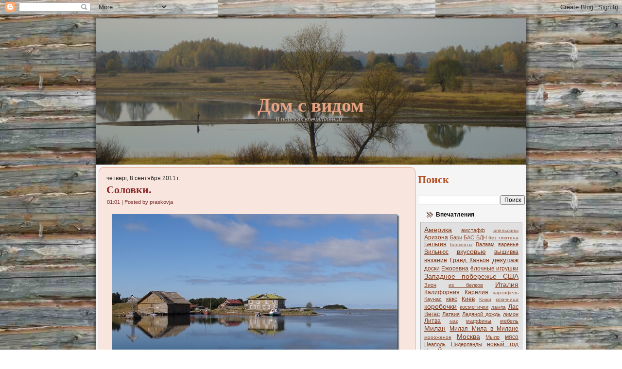

--- FILE ---
content_type: text/html; charset=UTF-8
request_url: https://domsvidom.ru/2011/09/blog-post_08.html
body_size: 29766
content:
<!DOCTYPE html>
<html dir='ltr' xmlns='http://www.w3.org/1999/xhtml' xmlns:b='http://www.google.com/2005/gml/b' xmlns:data='http://www.google.com/2005/gml/data' xmlns:expr='http://www.google.com/2005/gml/expr'>
<head>
<link href='https://www.blogger.com/static/v1/widgets/2944754296-widget_css_bundle.css' rel='stylesheet' type='text/css'/>
<meta content='text/html; charset=UTF-8' http-equiv='Content-Type'/>
<meta content='blogger' name='generator'/>
<link href='https://domsvidom.ru/favicon.ico' rel='icon' type='image/x-icon'/>
<link href='http://domsvidom.ru/2011/09/blog-post_08.html' rel='canonical'/>
<link rel="alternate" type="application/atom+xml" title="Дом с видом - Atom" href="https://domsvidom.ru/feeds/posts/default" />
<link rel="alternate" type="application/rss+xml" title="Дом с видом - RSS" href="https://domsvidom.ru/feeds/posts/default?alt=rss" />
<link rel="service.post" type="application/atom+xml" title="Дом с видом - Atom" href="https://www.blogger.com/feeds/684146426134539626/posts/default" />

<!--Can't find substitution for tag [blog.ieCssRetrofitLinks]-->
<link href='https://blogger.googleusercontent.com/img/b/R29vZ2xl/AVvXsEjKjrw7r83pK134FlIxt7Tn-eZM6i6ALTYdd5Lxg9S7PVg355KCtlsDnEsrEgzbeX4NhvT9Wlm1Y2EOQQWSLaSu5g-bwo4XHqurL2P8Jqad83Y-MqlGvoXG5KDEleIdx0WDGPFV1G1sOu4/?imgmax=800' rel='image_src'/>
<meta content='http://domsvidom.ru/2011/09/blog-post_08.html' property='og:url'/>
<meta content='Соловки.' property='og:title'/>
<meta content='  ' property='og:description'/>
<meta content='https://blogger.googleusercontent.com/img/b/R29vZ2xl/AVvXsEjKjrw7r83pK134FlIxt7Tn-eZM6i6ALTYdd5Lxg9S7PVg355KCtlsDnEsrEgzbeX4NhvT9Wlm1Y2EOQQWSLaSu5g-bwo4XHqurL2P8Jqad83Y-MqlGvoXG5KDEleIdx0WDGPFV1G1sOu4/w1200-h630-p-k-no-nu/?imgmax=800' property='og:image'/>
<meta content='IE=EmulateIE7' http-equiv='X-UA-Compatible'/>
<meta content='BE64614B9719DFBAAF47C5FED3A0981B' name='msvalidate.01'/>
<meta content='63940e5962f8bcd4' name='yandex-verification'/>
<title>Дом с видом: Соловки.</title>
<style id='page-skin-1' type='text/css'><!--
/* begin Page */
/* Generated with Artisteer version 2.3.0.23326, file checksum is 1CBDD9F4. */
body
{
margin: 0 auto;
padding: 0;
background-color: #FFFFFF;
background-image: url('https://blogger.googleusercontent.com/img/b/R29vZ2xl/AVvXsEhbMMVQdKSLdRynLjaZc8iZK-BhJ3HetT8M6d011Y3DCQ6tAH73rmiKYiSNJ-6ojW3BiFnWmbah7i7pKBiWN6BaLK0CoLdTSklmJzAOhbRVo13V1vOPmDgcxeWRw6GZh7f5j7EgxZ4ot7Aa/s800/Page-BgTexture.jpg');
background-repeat: repeat;
background-attachment: scroll;
background-position: top left;
}
#art-main
{
position: relative;
width: 100%;
left: 0;
top: 0;
}
#art-page-background-gradient
{
position: absolute;
background-image: url('https://blogger.googleusercontent.com/img/b/R29vZ2xl/AVvXsEj-T51mx2-LOaRufF91HIVdpA6LPrO8hf9YyjdWmihOOQ_WJzQJjdl846Bnj8lnbjLxPqybLu9MaVxdFjxKgvBbZ1StKPwc-CrxLe1gl2mQ5FkWw-pUhkmhil-ULaSmEFVpWdY7gYEWAFGW/s800/Page-BgGradient.jpg');
background-repeat: repeat-x;
top:0;
width:100%;
height: 309px;
}
#art-page-background-gradient
{
background-position: top left;
}
.cleared
{
float: none;
clear: both;
margin: 0;
padding: 0;
border: none;
font-size:1px;
}
form
{
padding:0 !important;
margin:0 !important;
}
table.position
{
position: relative;
width: 100%;
table-layout: fixed;
}
#navbar
{
position: relative;
z-index:10;
}
#comments{
padding:0 15px 15px 15px;
}
#ArchiveList ul li
{
text-indent: -10px !important;
padding:0 0 0 15px;
}
.profile-datablock, .profile-textblock {
margin:0 0 .75em;
line-height:1.4em;
}
.profile-img {
float: left;
margin-top: 0;
margin-right: 5px;
margin-bottom: 5px;
margin-left: 0;
border: 5px solid #889977;
}
.profile-data {
font-weight: bold;
}
.blog-pager{
margin-left:15px;
}
.post-feeds{
margin-left:15px;
}
.blog-feeds
{
margin-left:15px;
}
/* for Blogger Page Elements */
body#layout div.art-Header{
height: auto;
width: 100%;
}
body#layout .art-contentLayout{
margin-top: 18px;
padding-top: 2px;
width: 100%
}
body#layout .art-Sheet{
width: 100%;
}
body#layout .art-Footer{
width: 100%;
}
body#layout .art-sidebar1{
width: 25%;
}
body#layout .art-sidebar2{
width: 25%;
}
body#layout .art-content{
width: 50%;
}
body#layout .art-Footer .art-Footer-text{
height: 85px;
}
body#layout .art-BlockContent-body{
padding: 0;
}
body#layout .art-Block-body{
padding: 0;
}
body#layout .art-nav{
height: auto;
}
/* search results  */
#uds-searchControl .gsc-results, #uds-searchControl .gsc-tabhActive
{
background-color: transparent !important;
}/* end Page */
/* begin Box, Sheet */
.art-Sheet
{
position:relative;
z-index:0;
margin:0 auto;
width: 900px;
min-width:31px;
min-height:31px;
}
.art-Sheet-body
{
position: relative;
z-index: 1;
padding: 8px;
}
.art-Sheet-tr, .art-Sheet-tl, .art-Sheet-br, .art-Sheet-bl, .art-Sheet-tc, .art-Sheet-bc,.art-Sheet-cr, .art-Sheet-cl
{
position:absolute;
z-index:-1;
}
.art-Sheet-tr, .art-Sheet-tl, .art-Sheet-br, .art-Sheet-bl
{
width: 58px;
height: 58px;
background-image: url('https://blogger.googleusercontent.com/img/b/R29vZ2xl/AVvXsEiQBD2m1iUKUbGtAlsJPjcv4VBtvEAfpuh6NxNwQN5OTZV-gvb2BmekwIWCTVJBJw-EkcmRYu47azeChyphenhyphenBYK3nXM-z4azxVqQZJzGW6kjPSGiuHaWtg2Bo_ipaXVkLEtEtwAT7yRBze8dMg/s800/Sheet-s.png');
}
.art-Sheet-tl
{
top:0;
left:0;
clip: rect(auto, 29px, 29px, auto);
}
.art-Sheet-tr
{
top: 0;
right: 0;
clip: rect(auto, auto, 29px, 29px);
}
.art-Sheet-bl
{
bottom: 0;
left: 0;
clip: rect(29px, 29px, auto, auto);
}
.art-Sheet-br
{
bottom: 0;
right: 0;
clip: rect(29px, auto, auto, 29px);
}
.art-Sheet-tc, .art-Sheet-bc
{
left: 29px;
right: 29px;
height: 58px;
background-image: url('https://blogger.googleusercontent.com/img/b/R29vZ2xl/AVvXsEgabZnPWe6HIwH3T2uWEMjPEErmF966SOkWzEmGKrqGpD7DKv1bCUfEOnutYewc7wvS_slONWsfqqYMcwZYzNh57qnOhgT-GexKR5IoUw0RR5Ayoj5Rx1nzAqES-gcr-BXkwE9ShkAMYeP1/s800/Sheet-h.png');
}
.art-Sheet-tc
{
top: 0;
clip: rect(auto, auto, 29px, auto);
}
.art-Sheet-bc
{
bottom: 0;
clip: rect(29px, auto, auto, auto);
}
.art-Sheet-cr, .art-Sheet-cl
{
top: 29px;
bottom: 29px;
width: 58px;
background-image: url('https://blogger.googleusercontent.com/img/b/R29vZ2xl/AVvXsEjfT5k1ISw_GsHWS0lHQGK-ljwv-3eLLu-l33vqVbC7Qb4x_iMNJO7JiVxrYVe-sC8XOk6oQ6wO0noHflbv9QwO-JaX1_m92oru4uBpEvBKD25z3UD2TnMaZSLDNwHYNm7tggyFISbCJIKZ/s800/Sheet-v.png');
}
.art-Sheet-cr
{
right:0;
clip: rect(auto, auto, auto, 29px);
}
.art-Sheet-cl
{
left:0;
clip: rect(auto, 29px, auto, auto);
}
.art-Sheet-cc
{
position:absolute;
z-index:-1;
top: 29px;
left: 29px;
right: 29px;
bottom: 29px;
background-color: #F5F5F5;
}
.art-Sheet
{
margin-top: 1px !important;
}
#art-page-background-simple-gradient, #art-page-background-gradient, #art-page-background-glare
{
min-width:900px;
}
/* end Box, Sheet */
/* begin Header */
div.art-Header
{
margin: 0 auto;
position: relative;
z-index:0;
width: 884px;
height: 300px;
}
div.art-Header-jpeg
{
position: absolute;
z-index:-1;
top: 0;
left: 0;
width: 884px;
height: 300px;
background-image: url('https://blogger.googleusercontent.com/img/b/R29vZ2xl/AVvXsEjPpnodu_riKRwATuUxuyvJJuPh4r8U6ZLsuBlvcOKloZNm7r4_hjNS5qzAvdnEDVejKEN-UBnOWnop54hshtkfsyNJpv8KMlKBTzMTdbddPwv7-u5auMaHUZoBU2IMdQB3n4NM8AueB-DL-4Jo342IwsvayaXb5OZ948ZWbY0UmTJjJB6TPRt3W_7K_A/s884/DomSVidomAutumnCover2014-884x300.JPG');
background-repeat: no-repeat;
background-position: center center;
}
/* end Header Winter logo https://blogger.googleusercontent.com/img/b/R29vZ2xl/AVvXsEhANNWEG_dmq_9cA17zx65oK6TtdXiEyaP3AEymegAEHFmd8vFAklMcUgyirXCZbOLZ8Wo0cCZcoVOJIQgx2Q_5xb1COh4qwcIEpY0mAVf4_r7H5mczNgDjJvZ_HWA53NRTvqUyElgiBfsd/s1600/domsvidomwintercover884.jpg */
/* Standard logo http://img38.imageshack.us/img38/5650/headernb.jpg OR http://imagizer.imageshack.us/a/img843/4909/tne4e.jpg*/
/*autumn https://blogger.googleusercontent.com/img/b/R29vZ2xl/AVvXsEgY9c0-AUgxgGQ65FZjYjdzbnwSg3XgMNN3uGw2NwK9koQFWzjvO1VHceKJc-U2w4BPkfiwB5HFO8u4ZFd0qZ9ibtAqLJW36Eh44JYyV1KrsS_ryUeebIl_1rj_yOPp9Iy6CYisDnvlh4yA/s1600/DomSVidomAutumnCover2014-884x300.JPG */
/* begin Logo */
.art-Logo
{
display : block;
position: absolute;
left: 10px;
top: 110px;
width: 863px;
}
h1.art-Logo-name
{
display: block;
text-align: center;
}
h1.art-Logo-name, h1.art-Logo-name a, h1.art-Logo-name a:link, h1.art-Logo-name a:visited, h1.art-Logo-name a:hover
{
font-family: "Palatino Linotype", Georgia, "Times New Roman", Times, Serif;
font-size: 39px;
font-style: normal;
font-weight: bold;
text-decoration: none;
padding:0;
margin:0;
color: #E7A183 !important;
}
.art-Logo-text
{
display: block;
text-align: center;
}
.art-Logo-text, .art-Logo-text a
{
font-family: "Comic Sans MS", Tahoma, Arial, Sans-Serif;
font-size: 12px;
font-style: italic;
font-weight: normal;
padding:0;
margin:0;
color: #B5B5B5 !important;
}
/* end Logo */
/* begin ContentLayout */
.art-contentLayout
{
position: relative;
margin-bottom: 0px;
width: 884px;
}
/* end ContentLayout */
/* begin Box, Block */
.art-Block
{
position:relative;
z-index:0;
margin:0 auto;
min-width:1px;
min-height:1px;
}
.art-Block-body
{
position: relative;
z-index: 1;
padding: 0px;
}
.art-Block
{
margin: 5px;
}
/* end Box, Block */
/* begin BlockHeader */
.art-BlockHeader
{
position:relative;
z-index:0;
height: 30px;
padding: 0 8px;
margin-bottom: 0px;
}
.art-BlockHeader .t
{
height: 30px;
color: #000000;
font-family: Verdana, Geneva, Arial, Helvetica, Sans-Serif;
font-size: 12px;
font-style: normal;
font-weight: bold;
white-space : nowrap;
padding: 0 6px;
line-height: 30px;
}
.art-BlockHeader .l, .art-BlockHeader .r
{
display:block;
position:absolute;
z-index:-1;
height: 30px;
background-image: url('https://lh3.googleusercontent.com/blogger_img_proxy/AEn0k_sGDiADZEzVHM7pIKmjhfcHMi_jFvHwPBIFeM81K5qoqPGbKdJSeWeNBErOUe73xg_iB_fhTW-vTmMGiO5AEYaU6mJ1x_7LuCovRarpnulaEC7IFPEAAUpyTg=s0-d');
}
.art-BlockHeader .l
{
left:0;
right:5px;
}
.art-BlockHeader .r
{
width:884px;
right:0;
clip: rect(auto, auto, auto, 879px);
}
.art-header-tag-icon
{
height: 30px;
background-position:left top;
background-image: url('https://blogger.googleusercontent.com/img/b/R29vZ2xl/AVvXsEjudjZXaSB8Wwsa3cNxM1c_bnhehkHyrzVoqzNF81OPJMCraTpa3_hHWqtEkv4iZ0O7E7qyWzwuqUj-tFpThwgR-bmInrI69_yWhyNkKbN2wBFE2D3j_3p7JZU2gjis5AFZupNLW8e4FjBc/s800/BlockHeaderIcon.png');
padding:0 0 0 13px;
background-repeat: no-repeat;
min-height: 12px;
margin: 0 0 0 5px;
}
/* end BlockHeader */
/* begin Box, BlockContent */
.art-BlockContent
{
position:relative;
z-index:0;
margin:0 auto;
min-width:11px;
min-height:11px;
}
.art-BlockContent-body
{
position: relative;
z-index: 1;
padding: 8px;
}
.art-BlockContent-tr, .art-BlockContent-tl, .art-BlockContent-br, .art-BlockContent-bl, .art-BlockContent-tc, .art-BlockContent-bc,.art-BlockContent-cr, .art-BlockContent-cl
{
position:absolute;
z-index:-1;
}
.art-BlockContent-tr, .art-BlockContent-tl, .art-BlockContent-br, .art-BlockContent-bl
{
width: 10px;
height: 10px;
background-image: url('https://blogger.googleusercontent.com/img/b/R29vZ2xl/AVvXsEiNEcEBWuxhGFWOATDqzOWCqTilqhU9Bp7NJa2iE1QwWH-T6ozwQg7wIUs9mJDZXJi9e-Li2NycsllnkCaJwfLEHKT5R3sRvSbIRsXYgxUyIBV1BhT1xXYkLWdA7IOQCYH1UlL6tOKP83bx/s800/BlockContent-s.png');
}
.art-BlockContent-tl
{
top:0;
left:0;
clip: rect(auto, 5px, 5px, auto);
}
.art-BlockContent-tr
{
top: 0;
right: 0;
clip: rect(auto, auto, 5px, 5px);
}
.art-BlockContent-bl
{
bottom: 0;
left: 0;
clip: rect(5px, 5px, auto, auto);
}
.art-BlockContent-br
{
bottom: 0;
right: 0;
clip: rect(5px, auto, auto, 5px);
}
.art-BlockContent-tc, .art-BlockContent-bc
{
left: 5px;
right: 5px;
height: 10px;
background-image: url('https://blogger.googleusercontent.com/img/b/R29vZ2xl/AVvXsEjUssdrEvUXT5yQwql2LwqINSu_-5XMECQxmn11Q1EsmTaUqYlMi7LISX8tZmjpaPpXfqm0Y1Z_kUvqx_SeA94ThB7M7XTbL0EOD-b9XO-BvTry7orl9MIzJ3w9eAstiiOOf8MQnuMSB_Di/s800/BlockContent-h.png');
}
.art-BlockContent-tc
{
top: 0;
clip: rect(auto, auto, 5px, auto);
}
.art-BlockContent-bc
{
bottom: 0;
clip: rect(5px, auto, auto, auto);
}
.art-BlockContent-cr, .art-BlockContent-cl
{
top: 5px;
bottom: 5px;
width: 10px;
background-image: url('https://blogger.googleusercontent.com/img/b/R29vZ2xl/AVvXsEg812BO7pEdqTMmqqR__sBNPgPKBhPLJA3g0wVAj6MvSthzPxVyX801vRrqlsHRpzwNiw9IQJGvlaS4gWEgfMTrQKHBDHD28QZOojNux2YPgYIYZnTBUmvs2g3Ggx4GFSk4i7hYlxCgQ9bF/s800/BlockContent-v.png');
}
.art-BlockContent-cr
{
right:0;
clip: rect(auto, auto, auto, 5px);
}
.art-BlockContent-cl
{
left:0;
clip: rect(auto, 5px, auto, auto);
}
.art-BlockContent-cc
{
position:absolute;
z-index:-1;
top: 5px;
left: 5px;
right: 5px;
bottom: 5px;
background-color: #E0E0E0;
}
.art-BlockContent-body
{
color:#212121;
font-family: Verdana, Geneva, Arial, Helvetica, Sans-Serif;
font-size: 12px;
font-style: normal;
font-weight: normal;
}
.art-BlockContent-body a:link
{
color: #813818;
font-family: Verdana, Geneva, Arial, Helvetica, Sans-Serif;
text-decoration: underline;
}
.art-BlockContent-body a:visited, .art-BlockContent-body a.visited
{
color: #C63939;
font-family: Verdana, Geneva, Arial, Helvetica, Sans-Serif;
text-decoration: underline;
}
.art-BlockContent-body a:hover, .art-BlockContent-body a.hover
{
color: #1A1A1A;
font-family: Verdana, Geneva, Arial, Helvetica, Sans-Serif;
text-decoration: none;
}
.art-BlockContent-body ul
{
list-style-type: none;
color: #454545;
margin:0;
padding:0;
}
.art-BlockContent-body ul li
{
font-family: Verdana, Geneva, Arial, Helvetica, Sans-Serif;
font-size: 12px;
text-decoration: none;
line-height: 125%;
line-height: 1.25em;
padding: 0px 0 0px 10px;
background-image: url('https://blogger.googleusercontent.com/img/b/R29vZ2xl/AVvXsEgtHU7KVhdh-MyRiWKLgSMx8VuIgInsfp2fxJrRJopB_qMMix1bt-ny8DZWCoAS3Ie_szPpRuNl2EGBWWqXuWtFoRIr_Dt5vMuO7smHFupvtABk2k-djAYU1sQ3aeiaGHGNupwBnJor8hDU/s800/BlockContentBullets.png');
background-repeat: no-repeat;
}
/* Variable definitions
====================
<Variable name="textcolor" description="Block Text Color"
type="color" default="#212121">
<Variable name="linkcolor" description="Block Link Color"
type="color" default="#813818">
<Variable name="visitedlinkcolor" description="Block Visited Link Color"
type="color" default="#C63939">
<Variable name="hoveredlinkcolor" description="Block Hovered Link Color"
type="color" default="#1A1A1A">
*/
.art-BlockContent-body
{
color: #212121;
}
.art-BlockContent-body a:link
{
color: #813818;
}
.art-BlockContent-body a:visited, .art-BlockContent-body a.visited
{
color: #C63939;
}
.art-BlockContent-body a:hover, .art-BlockContent-body a.hover
{
color: #1A1A1A;
}
.toggle span
{
color: #813818;
}
.gsc-branding-text {
color: #212121 !important;
}
/* end Box, BlockContent */
/* begin Box, Post */
.art-Post
{
position:relative;
z-index:0;
margin:0 auto;
min-width:23px;
min-height:23px;
}
.art-Post-body
{
position: relative;
z-index: 1;
padding: 16px;
}
.art-Post-tr, .art-Post-tl, .art-Post-br, .art-Post-bl, .art-Post-tc, .art-Post-bc,.art-Post-cr, .art-Post-cl
{
position:absolute;
z-index:-1;
}
.art-Post-tr, .art-Post-tl, .art-Post-br, .art-Post-bl
{
width: 22px;
height: 22px;
background-image: url('https://blogger.googleusercontent.com/img/b/R29vZ2xl/AVvXsEjnhMEo4SUenOdGoDpmfDENK7PkCcTFep_C4BcjP4hOviQ519ZiK-vBf-0_3NuPiolgwKDY4O0e0r0O6roeO4_nEB3rnPwz_HCLxEq2O4AO35EGgSBLTGNou6nyQkngLB12U27UJtE2Uh4x/s800/Post-s.png');
}
.art-Post-tl
{
top:0;
left:0;
clip: rect(auto, 11px, 11px, auto);
}
.art-Post-tr
{
top: 0;
right: 0;
clip: rect(auto, auto, 11px, 11px);
}
.art-Post-bl
{
bottom: 0;
left: 0;
clip: rect(11px, 11px, auto, auto);
}
.art-Post-br
{
bottom: 0;
right: 0;
clip: rect(11px, auto, auto, 11px);
}
.art-Post-tc, .art-Post-bc
{
left: 11px;
right: 11px;
height: 22px;
background-image: url('https://blogger.googleusercontent.com/img/b/R29vZ2xl/AVvXsEhp8yh0erGnOMl3SVJrwSiLHlcBFkYJ3AMu9sYXRZ3M4q3GBes_a9EDX897Oi3H1bDSiiOX-T5A9WHtliqUWFyfPYnK692MXrL9QFOlPYOj1KdIgGmhk_HgvUxclVYgVRZ9ATZ5rRa_mOwb/s800/Post-h.png');
}
.art-Post-tc
{
top: 0;
clip: rect(auto, auto, 11px, auto);
}
.art-Post-bc
{
bottom: 0;
clip: rect(11px, auto, auto, auto);
}
.art-Post-cr, .art-Post-cl
{
top: 11px;
bottom: 11px;
width: 22px;
background-image: url('https://blogger.googleusercontent.com/img/b/R29vZ2xl/AVvXsEhPdotkJYHsZ2DcSvQai6zUjvZhyphenhyphenKmaMaZNs6vyApuRvnFcaUKnN6gdgaPEPHJVsAL_d_9Iz6XuCW1emuKBQd6P-zMzboj06rqCbqxE92F3eag6DcxqGUDa5gPuSlas2EvzIiaoWq_Hu9RC/s800/Post-v.png');
}
.art-Post-cr
{
right:0;
clip: rect(auto, auto, auto, 11px);
}
.art-Post-cl
{
left:0;
clip: rect(auto, 11px, auto, auto);
}
.art-Post-cc
{
position:absolute;
z-index:-1;
top: 11px;
left: 11px;
right: 11px;
bottom: 11px;
background-color: #F8E5DD;
}
.art-Post
{
margin: 5px;
}
/* Start images */
a img
{
border: 0;
}
.art-article img, img.art-article
{
margin: 1em;
}
.art-metadata-icons img
{
border: none;
vertical-align: middle;
margin: 2px;
}
/* Finish images */
/* Start tables */
.art-article table, table.art-article
{
border-collapse: collapse;
margin: 1px;
width:auto;
}
.art-article table, table.art-article .art-article tr, .art-article th, .art-article td
{
background-color:Transparent;
}
.art-article th, .art-article td
{
padding: 2px;
border: solid 1px #949494;
vertical-align: top;
text-align:left;
}
.art-article th
{
text-align: center;
vertical-align: middle;
padding: 7px;
}
/* Finish tables */
pre
{
overflow: auto;
padding: 0.1em;
}
#uds-searchControl .gsc-results, #uds-searchControl .gsc-tabhActive
{
border-color: #949494 !important;
}
/* end Box, Post */
/* begin PostHeaderIcon */
.art-PostHeader
{
text-decoration:none;
margin: 0.2em 0;
padding: 0;
font-weight:normal;
font-style:normal;
letter-spacing:normal;
word-spacing:normal;
font-variant:normal;
text-decoration:none;
font-variant:normal;
text-transform:none;
text-align:left;
text-indent:0;
line-height:inherit;
font-family: "Palatino Linotype", Georgia, "Times New Roman", Times, Serif;
font-size: 22px;
font-style: normal;
font-weight: bold;
text-align: left;
color: #732121;
}
.art-PostHeader a, .art-PostHeader a:link, .art-PostHeader a:visited, .art-PostHeader a:hover
{
font-family: "Palatino Linotype", Georgia, "Times New Roman", Times, Serif;
font-size: 22px;
font-style: normal;
font-weight: bold;
text-align: left;
margin:0;
color: #732121;
}
/* end PostHeaderIcon */
/* begin PostHeader */
.art-PostHeader a:link
{
font-family: "Palatino Linotype", Georgia, "Times New Roman", Times, Serif;
text-decoration: none;
text-align: left;
color: #8A2828;
}
.art-PostHeader a:visited, .art-PostHeader a.visited
{
font-family: "Palatino Linotype", Georgia, "Times New Roman", Times, Serif;
text-decoration: none;
text-align: left;
color: #424242;
}
.art-PostHeader a:hover, .art-PostHeader a.hovered
{
font-family: "Palatino Linotype", Georgia, "Times New Roman", Times, Serif;
text-decoration: none;
text-align: left;
color: #1A1A1A;
}
/* end PostHeader */
/* begin PostIcons */
.art-PostHeaderIcons
{
padding:1px;
}
.art-PostHeaderIcons, .art-PostHeaderIcons a, .art-PostHeaderIcons a:link, .art-PostHeaderIcons a:visited, .art-PostHeaderIcons a:hover
{
font-family: Verdana, Geneva, Arial, Helvetica, Sans-Serif;
font-size: 11px;
color: #732121;
}
.art-PostHeaderIcons a, .art-PostHeaderIcons a:link, .art-PostHeaderIcons a:visited, .art-PostHeaderIcons a:hover
{
margin:0;
}
.art-PostHeaderIcons a:link
{
font-family: Verdana, Geneva, Arial, Helvetica, Sans-Serif;
text-decoration: underline;
color: #853A19;
}
.art-PostHeaderIcons a:visited, .art-PostHeaderIcons a.visited
{
font-family: Verdana, Geneva, Arial, Helvetica, Sans-Serif;
text-decoration: underline;
color: #853A19;
}
.art-PostHeaderIcons a:hover, .art-PostHeaderIcons a.hover
{
font-family: Verdana, Geneva, Arial, Helvetica, Sans-Serif;
text-decoration: none;
color: #4F4F4F;
}
/* end PostIcons */
/* begin PostContent */
/* Content Text Font & Color (Default) */
body
{
font-family: Verdana, Geneva, Arial, Helvetica, Sans-Serif;
font-size: 12px;
font-style: normal;
font-weight: normal;
color: #242424;
}
.art-PostContent p
{
margin: 0.5em 0;
}
.art-PostContent, .art-PostContent p
{
font-family: Verdana, Geneva, Arial, Helvetica, Sans-Serif;
font-size: 12px;
font-style: normal;
font-weight: normal;
text-align: justify;
color: #242424;
}
.art-PostContent
{
margin:0;
}
/* Start Content link style */
/*
The right order of link pseudo-classes: Link-Visited-Hover-Focus-Active.
http://www.w3schools.com/CSS/css_pseudo_classes.asp
http://meyerweb.com/eric/thoughts/2007/06/11/who-ordered-the-link-states/
*/
a
{
font-family: Verdana, Geneva, Arial, Helvetica, Sans-Serif;
text-decoration: underline;
color: #A63030;
}
/* Adds special style to an unvisited link. */
a:link
{
font-family: Verdana, Geneva, Arial, Helvetica, Sans-Serif;
text-decoration: underline;
color: #A63030;
}
/* Adds special style to a visited link. */
a:visited, a.visited
{
font-family: Verdana, Geneva, Arial, Helvetica, Sans-Serif;
text-decoration: underline;
color: #4F4F4F;
}
/* :hover - adds special style to an element when you mouse over it. */
a:hover, a.hover
{
font-family: Verdana, Geneva, Arial, Helvetica, Sans-Serif;
text-decoration: none;
color: #1A1A1A;
}
/* Finish Content link style */
/* Resert some headings default style & links default style for links in headings*/
h1, h2, h3, h4, h5, h6,
h1 a, h2 a, h3 a, h4 a, h5 a, h6 a
h1 a:hover, h2 a:hover, h3 a:hover, h4 a:hover, h5 a:hover, h6 a:hover
h1 a:visited, h2 a:visited, h3 a:visited, h4 a:visited, h5 a:visited, h6 a:visited
{
font-weight: normal;
font-style: normal;
text-decoration: none;
}
/* Start Content headings Fonts & Colors  */
h1, h1 a, h1 a:link, h1 a:visited, h1 a:hover
{
font-family: "Palatino Linotype", Georgia, "Times New Roman", Times, Serif;
font-size: 28px;
font-style: normal;
font-weight: bold;
text-align: left;
color: #853A19;
}
h2, h2 a, h2 a:link, h2 a:visited, h2 a:hover
{
font-family: "Palatino Linotype", Georgia, "Times New Roman", Times, Serif;
font-size: 22px;
font-style: normal;
font-weight: bold;
text-align: left;
color: #B44E22;
}
h3, h3 a, h3 a:link, h3 a:visited, h3 a:hover
{
font-family: "Palatino Linotype", Georgia, "Times New Roman", Times, Serif;
font-size: 18px;
font-style: normal;
font-weight: bold;
text-align: left;
color: #6B6B6B;
}
h4, h4 a, h4 a:link, h4 a:visited, h4 a:hover
{
font-family: "Palatino Linotype", Georgia, "Times New Roman", Times, Serif;
font-size: 16px;
font-style: normal;
font-weight: bold;
text-align: left;
color: #242424;
}
h5, h5 a, h5 a:link, h5 a:visited, h5 a:hover
{
font-family: "Palatino Linotype", Georgia, "Times New Roman", Times, Serif;
font-size: 14px;
font-style: normal;
font-weight: bold;
text-align: left;
color: #242424;
}
h6, h6 a, h6 a:link, h6 a:visited, h6 a:hover
{
font-family: "Palatino Linotype", Georgia, "Times New Roman", Times, Serif;
font-size: 14px;
font-style: normal;
font-weight: bold;
text-align: left;
color: #242424;
}
/* Finish Content headings Fonts & Colors  */
#uds-searchControl .gsc-results,
#uds-searchControl .gsc-tabhActive
{
font-family: Verdana, Geneva, Arial, Helvetica, Sans-Serif;
font-size: 12px;
font-style: normal;
font-weight: normal;
text-align: justify;
color: #242424 !important;
}
#uds-searchControl a,
#uds-searchControl .gs-result .gs-title *,
#uds-searchControl .gs-visibleUrl ,
#uds-searchControl .gsc-tabhInactive
{
font-family: Verdana, Geneva, Arial, Helvetica, Sans-Serif;
text-decoration: underline;
color: #A63030 !important;
}/* end PostContent */
/* begin PostBullets */
/* Start Content list */
ol, ul
{
color: #4A4A4A;
margin:1em 0 1em 2em;
padding:0;
font-family: Verdana, Geneva, Arial, Helvetica, Sans-Serif;
font-size: 12px;
}
li ol, li ul
{
margin:0.5em 0 0.5em 2em;
padding:0;
}
li
{
margin:0.2em 0;
padding:0;
}
ul
{
list-style-type: none;
}
ol
{
list-style-position:inside;
}
.art-Post li
{
padding:0px 0 0px 18px;
line-height:1.2em;
}
.art-Post ol li, .art-Post ul ol li
{
background: none;
padding-left:0;
}
.art-Post ul li, .art-Post ol ul li
{
background-image: url('https://blogger.googleusercontent.com/img/b/R29vZ2xl/AVvXsEg8LTUfm_fz2pmLhP7ybn1lnfyj7ruaGc16DjmRLbuniZfvOzH5sQQIeb4buQJaiZYPLBJLM-vAOC97c7UsJHjl_T7TtyObsOT2pNenasghQdWCeKLcqyNZ20HfW3A3YAFbnvC9I5I9BwwL/s800/PostBullets.png');
background-repeat:no-repeat;
padding-left:18px;
}
/* Finish Content list */
/* end PostBullets */
/* begin PostQuote */
/* Start blockquote */
blockquote,
blockquote p,
.art-PostContent blockquote p
{
color:#180707;
font-family: Verdana, Geneva, Arial, Helvetica, Sans-Serif;
font-style: italic;
font-weight: normal;
text-align: left;
}
blockquote,
.art-PostContent blockquote
{
margin:10px 10px 10px 50px;
padding:5px 5px 5px 28px;
background-color:#F2D4D4;
background-image:url('https://blogger.googleusercontent.com/img/b/R29vZ2xl/AVvXsEi_EGo2utGuzTXD1pu0SFc7BxJwvAXLDbGgmUGAgcIb6dhZfLPsNlY5q-6Dnd6PargyLuvQ_jnkrv82Qj7NQJgGBbyAoKPKwwpbIM9Zr2U4sqUp7JQgNDX_jiDreJFWcrylSg3ZfR86dLAd/s800/PostQuote.png');
background-position:left top;
background-repeat:no-repeat;
}
/* Finish blockuote */
/* end PostQuote */
/* begin PostIcons */
.art-PostFooterIcons
{
padding:1px;
}
.art-PostFooterIcons, .art-PostFooterIcons a, .art-PostFooterIcons a:link, .art-PostFooterIcons a:visited, .art-PostFooterIcons a:hover
{
font-family: Verdana, Geneva, Arial, Helvetica, Sans-Serif;
font-size: 11px;
text-decoration: none;
color: #8E2929;
}
.art-PostFooterIcons a, .art-PostFooterIcons a:link, .art-PostFooterIcons a:visited, .art-PostFooterIcons a:hover
{
margin:0;
}
.art-PostFooterIcons a:link
{
font-family: Verdana, Geneva, Arial, Helvetica, Sans-Serif;
text-decoration: underline;
color: #853A19;
}
.art-PostFooterIcons a:visited, .art-PostFooterIcons a.visited
{
font-family: Verdana, Geneva, Arial, Helvetica, Sans-Serif;
text-decoration: underline;
color: #853A19;
}
.art-PostFooterIcons a:hover, .art-PostFooterIcons a.hover
{
font-family: Verdana, Geneva, Arial, Helvetica, Sans-Serif;
text-decoration: none;
color: #4F4F4F;
}
/* end PostIcons */
/* begin Button */
.art-button-wrapper .art-button
{
display:inline-block;
width: auto;
outline:none;
border:none;
background:none;
line-height:32px;
margin:0 !important;
padding:0 !important;
overflow: visible;
cursor: default;
text-decoration: none !important;
z-index:0;
vertical-align: middle;
}
.art-button img, .art-button-wrapper img
{
margin: 0;
}
.art-button-wrapper
{
display:inline-block;
vertical-align: middle;
position:relative;
height: 32px;
overflow:hidden;
white-space: nowrap;
width: auto;
z-index:0;
}
.firefox2 .art-button-wrapper
{
display:block;
float:left;
}
.art-button-wrapper .art-button
{
display:block;
height: 32px;
font-family: Verdana, Geneva, Arial, Helvetica, Sans-Serif;
font-size: 12px;
font-style: normal;
font-weight: normal;
white-space: nowrap;
text-align: left;
padding: 0 16px !important;
line-height: 32px;
text-decoration: none !important;
color: #672D14 !important;
}
input, select
{
vertical-align: middle;
font-family: Verdana, Geneva, Arial, Helvetica, Sans-Serif;
font-size: 12px;
font-style: normal;
font-weight: normal;
}
.art-button-wrapper.hover .art-button, .art-button:hover
{
color: #F9EBEB !important;
text-decoration: none !important;
}
.art-button-wrapper.active .art-button
{
color: #EDEDED !important;
}
.art-button-wrapper .l, .art-button-wrapper .r
{
display:block;
position:absolute;
z-index:-1;
height: 96px;
background-image: url('https://blogger.googleusercontent.com/img/b/R29vZ2xl/AVvXsEh9AyOObPszgqz2RnYiUTe5sPFRs7OC6iKD3pieXKxV8K6aiyf15bNMtYKgrZYCCXnL_ykyFBU3IPBHdSO8bpFZqkalryWwaWfkYA_qXERUgLmrrbDcTccfqI4g1UeaGdzghPGP5XIvBDTw/s800/Button.png');
}
.art-button-wrapper .l
{
left:0;
right:13px;
}
.art-button-wrapper .r
{
width:415px;
right:0;
clip: rect(auto, auto, auto, 402px);
}
.art-button-wrapper.hover .l, .art-button-wrapper.hover .r
{
top: -32px;
}
.art-button-wrapper.active .l, .art-button-wrapper.active .r
{
top: -64px;
}
/* end Button */
/* begin Footer */
.art-Footer
{
position:relative;
z-index:0;
overflow:hidden;
width: 884px;
margin: 5px auto 0px auto;
}
.art-Footer .art-Footer-inner
{
height:1%;
position: relative;
z-index: 0;
padding: 8px;
text-align: center;
}
.art-Footer .art-Footer-background
{
position:absolute;
z-index:-1;
background-repeat:no-repeat;
background-image: url('https://lh3.googleusercontent.com/blogger_img_proxy/AEn0k_tNLoI6wYpsisCG0F5kMXN0lh8FyG8YG4W9xxA1o1PUlC0ib8qlKV4PV_CKsKCocCiYRA0OzuvB-vxiqfSXM6CYXf8qd9nVa3gxiQCGoHoI4HxCwtk=s0-d');
width: 884px;
height: 150px;
bottom:0;
left:0;
}
.art-rss-tag-icon
{
position: relative;
display:block;
float:left;
background-image: url('https://blogger.googleusercontent.com/img/b/R29vZ2xl/AVvXsEgD8mKCgM3P8MO147zLDeRbsfVMbBVNn_BI3ehDKHUP3j371CjxZu5dqDGey_iCm_Wl-aS3J1TvuAfoXL9Z1ZIAF-SIcNmoMf7iWp6zIZTs113TkFbLCfnlRjrgdlYPQsjnkBq94enMv4r1/s800/rssIcon.png');
background-position: center right;
background-repeat: no-repeat;
margin: 0 5px 0 0;
height: 27px;
width: 26px;
cursor: default;
}
.art-Footer .art-Footer-text p
{
margin: 0;
}
.art-Footer .art-Footer-text
{
display:inline-block;
color:#121212;
font-family: Verdana, Geneva, Arial, Helvetica, Sans-Serif;
font-size: 11px;
}
.art-Footer .art-Footer-text a:link
{
text-decoration: none;
color: #512310;
font-family: Verdana, Geneva, Arial, Helvetica, Sans-Serif;
text-decoration: underline;
}
.art-Footer .art-Footer-text a:visited
{
text-decoration: none;
color: #4A4A4A;
font-family: Verdana, Geneva, Arial, Helvetica, Sans-Serif;
text-decoration: underline;
}
.art-Footer .art-Footer-text a:hover
{
text-decoration: none;
color: #4B1616;
font-family: Verdana, Geneva, Arial, Helvetica, Sans-Serif;
text-decoration: none;
}
/* end Footer */
/* begin PageFooter */
.art-page-footer, .art-page-footer a, .art-page-footer a:link, .art-page-footer a:visited, .art-page-footer a:hover
{
font-family:Arial;
font-size:10px;
letter-spacing:normal;
word-spacing:normal;
font-style:normal;
font-weight:normal;
text-decoration:underline;
color:#D96736;
}
.art-page-footer
{
margin:1em;
text-align:center;
text-decoration:none;
color:#666666;
}
/* end PageFooter */
/* begin LayoutCell */
.art-contentLayout .art-content
{
position: relative;
margin: 0;
padding: 0;
border: 0;
float: left;
overflow: hidden;
width: 662px;
}
.art-contentLayout .art-content-wide
{
position: relative;
margin: 0;
padding: 0;
border: 0;
float: left;
overflow: hidden;
width: 882px;
}
/* end LayoutCell */
/* begin LayoutCell */
.art-contentLayout .art-sidebar1
{
position: relative;
margin: 0;
padding: 0;
border: 0;
float: left;
overflow: hidden;
width: 220px;
}
/* end LayoutCell */

--></style>
<!--[if IE 6]> <style type="text/css"> /* begin Page */ /* Generated with Artisteer version 2.3.0.23326, file checksum is 1CBDD9F4. */ img { filter:expression(fixPNG(this)); } #ArchiveList ul li { behavior: expression(this.runtimeStyle.filter?'':this.runtimeStyle.filter=""); } #ArchiveList a.toggle, #ArchiveList a.toggle:link, #ArchiveList a.toggle:visited, #ArchiveList a.toggle:hover { color: expression(this.parentNode.currentStyle["color"]); } /* end Page */ /* begin Box, Sheet */ .art-Sheet, .art-Sheet-body { zoom:1; } .art-Sheet-body { position:static; } .art-Sheet-tr, .art-Sheet-tl, .art-Sheet-br, .art-Sheet-bl, .art-Sheet-tc, .art-Sheet-bc,.art-Sheet-cr, .art-Sheet-cl { font-size: 1px; background: none; } .art-Sheet-tr, .art-Sheet-tl, .art-Sheet-br, .art-Sheet-bl { behavior: expression(this.runtimeStyle.filter?'':this.runtimeStyle.filter="progid:DXImageTransform.Microsoft.AlphaImageLoader(src='" + GetStyleUrl()+"https://blogger.googleusercontent.com/img/b/R29vZ2xl/AVvXsEiQBD2m1iUKUbGtAlsJPjcv4VBtvEAfpuh6NxNwQN5OTZV-gvb2BmekwIWCTVJBJw-EkcmRYu47azeChyphenhyphenBYK3nXM-z4azxVqQZJzGW6kjPSGiuHaWtg2Bo_ipaXVkLEtEtwAT7yRBze8dMg/s800/Sheet-s.png',sizingMethod='scale')"); } .art-Sheet-tl { clip: rect(auto 29px 29px auto); } .art-Sheet-tr { left: expression(this.parentNode.offsetWidth-58+'px'); clip: rect(auto auto 29px 29px); } .art-Sheet-bl { top: expression(this.parentNode.offsetHeight-58+'px'); clip: rect(29px 29px auto auto); } .art-Sheet-br { top: expression(this.parentNode.offsetHeight-58+'px'); left: expression(this.parentNode.offsetWidth-58+'px'); clip: rect(29px auto auto 29px); } .art-Sheet-tc, .art-Sheet-bc { width: expression(this.parentNode.offsetWidth-58+'px'); behavior: expression(this.runtimeStyle.filter?'':this.runtimeStyle.filter="progid:DXImageTransform.Microsoft.AlphaImageLoader(src='" + GetStyleUrl()+"https://blogger.googleusercontent.com/img/b/R29vZ2xl/AVvXsEgabZnPWe6HIwH3T2uWEMjPEErmF966SOkWzEmGKrqGpD7DKv1bCUfEOnutYewc7wvS_slONWsfqqYMcwZYzNh57qnOhgT-GexKR5IoUw0RR5Ayoj5Rx1nzAqES-gcr-BXkwE9ShkAMYeP1/s800/Sheet-h.png',sizingMethod='scale')"); } .art-Sheet-tc { clip: rect(auto auto 29px auto); } .art-Sheet-bc { top: expression(this.parentNode.offsetHeight-58+'px'); clip: rect(29px auto auto auto); } .art-Sheet-cr, .art-Sheet-cl { height: expression(this.parentNode.offsetHeight-58+'px'); behavior: expression(this.runtimeStyle.filter?'':this.runtimeStyle.filter="progid:DXImageTransform.Microsoft.AlphaImageLoader(src='" + GetStyleUrl()+"https://blogger.googleusercontent.com/img/b/R29vZ2xl/AVvXsEjfT5k1ISw_GsHWS0lHQGK-ljwv-3eLLu-l33vqVbC7Qb4x_iMNJO7JiVxrYVe-sC8XOk6oQ6wO0noHflbv9QwO-JaX1_m92oru4uBpEvBKD25z3UD2TnMaZSLDNwHYNm7tggyFISbCJIKZ/s800/Sheet-v.png',sizingMethod='scale')"); } .art-Sheet-cr { left: expression(this.parentNode.offsetWidth-58+'px'); clip: rect(auto auto auto 29px); } .art-Sheet-cl { clip: rect(auto 29px auto auto); } .art-Sheet-cc { font-size: 1px; width: expression(this.parentNode.offsetWidth-58+'px'); height: expression(this.parentNode.offsetHeight-58+'px'); background-color: #F5F5F5; } #art-page-background-simple-gradient, #art-page-background-gradient, #art-page-background-glare { width:expression(document.body.clientWidth > 900 ? "100%" : "900px"); } /* end Box, Sheet */ /* begin Box, Block */ .art-Block, .art-Block-body { zoom:1; } .art-Block-body { position:static; } /* end Box, Block */ /* begin BlockHeader */ .art-BlockHeader, .art-BlockHeader { font-size: 1px; } .art-BlockHeader .l, .art-BlockHeader .r { background: none; behavior: expression(this.runtimeStyle.filter?'':this.runtimeStyle.filter="progid:DXImageTransform.Microsoft.AlphaImageLoader(src='" + GetStyleUrl()+"http://img38.imageshack.us/img38/2112/blockheaderni.png',sizingMethod='crop')"); } .art-BlockHeader .r { left: expression(this.parentNode.offsetWidth-884+'px'); clip: rect(auto auto auto 879px); } .art-BlockHeader .l { width: expression(this.parentNode.offsetWidth-5+'px'); } .art-header-tag-icon { background: none; behavior: expression(this.runtimeStyle.filter?'':this.runtimeStyle.filter="progid:DXImageTransform.Microsoft.AlphaImageLoader(src='" + GetStyleUrl()+"https://blogger.googleusercontent.com/img/b/R29vZ2xl/AVvXsEjudjZXaSB8Wwsa3cNxM1c_bnhehkHyrzVoqzNF81OPJMCraTpa3_hHWqtEkv4iZ0O7E7qyWzwuqUj-tFpThwgR-bmInrI69_yWhyNkKbN2wBFE2D3j_3p7JZU2gjis5AFZupNLW8e4FjBc/s800/BlockHeaderIcon.png',sizingMethod='crop')"); } /* end BlockHeader */ /* begin Box, BlockContent */ .art-BlockContent, .art-BlockContent-body { zoom:1; } .art-BlockContent-body { position:static; } .art-BlockContent-tr, .art-BlockContent-tl, .art-BlockContent-br, .art-BlockContent-bl, .art-BlockContent-tc, .art-BlockContent-bc,.art-BlockContent-cr, .art-BlockContent-cl { font-size: 1px; background: none; } .art-BlockContent-tr, .art-BlockContent-tl, .art-BlockContent-br, .art-BlockContent-bl { behavior: expression(this.runtimeStyle.filter?'':this.runtimeStyle.filter="progid:DXImageTransform.Microsoft.AlphaImageLoader(src='" + GetStyleUrl()+"https://blogger.googleusercontent.com/img/b/R29vZ2xl/AVvXsEiNEcEBWuxhGFWOATDqzOWCqTilqhU9Bp7NJa2iE1QwWH-T6ozwQg7wIUs9mJDZXJi9e-Li2NycsllnkCaJwfLEHKT5R3sRvSbIRsXYgxUyIBV1BhT1xXYkLWdA7IOQCYH1UlL6tOKP83bx/s800/BlockContent-s.png',sizingMethod='scale')"); } .art-BlockContent-tl { clip: rect(auto 5px 5px auto); } .art-BlockContent-tr { left: expression(this.parentNode.offsetWidth-10+'px'); clip: rect(auto auto 5px 5px); } .art-BlockContent-bl { top: expression(this.parentNode.offsetHeight-10+'px'); clip: rect(5px 5px auto auto); } .art-BlockContent-br { top: expression(this.parentNode.offsetHeight-10+'px'); left: expression(this.parentNode.offsetWidth-10+'px'); clip: rect(5px auto auto 5px); } .art-BlockContent-tc, .art-BlockContent-bc { width: expression(this.parentNode.offsetWidth-10+'px'); behavior: expression(this.runtimeStyle.filter?'':this.runtimeStyle.filter="progid:DXImageTransform.Microsoft.AlphaImageLoader(src='" + GetStyleUrl()+"https://blogger.googleusercontent.com/img/b/R29vZ2xl/AVvXsEjUssdrEvUXT5yQwql2LwqINSu_-5XMECQxmn11Q1EsmTaUqYlMi7LISX8tZmjpaPpXfqm0Y1Z_kUvqx_SeA94ThB7M7XTbL0EOD-b9XO-BvTry7orl9MIzJ3w9eAstiiOOf8MQnuMSB_Di/s800/BlockContent-h.png',sizingMethod='scale')"); } .art-BlockContent-tc { clip: rect(auto auto 5px auto); } .art-BlockContent-bc { top: expression(this.parentNode.offsetHeight-10+'px'); clip: rect(5px auto auto auto); } .art-BlockContent-cr, .art-BlockContent-cl { height: expression(this.parentNode.offsetHeight-10+'px'); behavior: expression(this.runtimeStyle.filter?'':this.runtimeStyle.filter="progid:DXImageTransform.Microsoft.AlphaImageLoader(src='" + GetStyleUrl()+"https://blogger.googleusercontent.com/img/b/R29vZ2xl/AVvXsEg812BO7pEdqTMmqqR__sBNPgPKBhPLJA3g0wVAj6MvSthzPxVyX801vRrqlsHRpzwNiw9IQJGvlaS4gWEgfMTrQKHBDHD28QZOojNux2YPgYIYZnTBUmvs2g3Ggx4GFSk4i7hYlxCgQ9bF/s800/BlockContent-v.png',sizingMethod='scale')"); } .art-BlockContent-cr { left: expression(this.parentNode.offsetWidth-10+'px'); clip: rect(auto auto auto 5px); } .art-BlockContent-cl { clip: rect(auto 5px auto auto); } .art-BlockContent-cc { font-size: 1px; width: expression(this.parentNode.offsetWidth-10+'px'); height: expression(this.parentNode.offsetHeight-10+'px'); background-color: #E0E0E0; } .art-BlockContent-body ul li { height:1%; background:none; behavior: expression(this.runtimeStyle.filter?'':this.runtimeStyle.filter="progid:DXImageTransform.Microsoft.AlphaImageLoader(src='" + GetStyleUrl()+"https://blogger.googleusercontent.com/img/b/R29vZ2xl/AVvXsEgtHU7KVhdh-MyRiWKLgSMx8VuIgInsfp2fxJrRJopB_qMMix1bt-ny8DZWCoAS3Ie_szPpRuNl2EGBWWqXuWtFoRIr_Dt5vMuO7smHFupvtABk2k-djAYU1sQ3aeiaGHGNupwBnJor8hDU/s800/BlockContentBullets.png',sizingMethod='crop')"); } /* end Box, BlockContent */ /* begin Box, Post */ .art-Post, .art-Post-body { zoom:1; } .art-Post-body { position:static; } .art-Post-tr, .art-Post-tl, .art-Post-br, .art-Post-bl, .art-Post-tc, .art-Post-bc,.art-Post-cr, .art-Post-cl { font-size: 1px; background: none; } .art-Post-tr, .art-Post-tl, .art-Post-br, .art-Post-bl { behavior: expression(this.runtimeStyle.filter?'':this.runtimeStyle.filter="progid:DXImageTransform.Microsoft.AlphaImageLoader(src='" + GetStyleUrl()+"https://blogger.googleusercontent.com/img/b/R29vZ2xl/AVvXsEjnhMEo4SUenOdGoDpmfDENK7PkCcTFep_C4BcjP4hOviQ519ZiK-vBf-0_3NuPiolgwKDY4O0e0r0O6roeO4_nEB3rnPwz_HCLxEq2O4AO35EGgSBLTGNou6nyQkngLB12U27UJtE2Uh4x/s800/Post-s.png',sizingMethod='scale')"); } .art-Post-tl { clip: rect(auto 11px 11px auto); } .art-Post-tr { left: expression(this.parentNode.offsetWidth-22+'px'); clip: rect(auto auto 11px 11px); } .art-Post-bl { top: expression(this.parentNode.offsetHeight-22+'px'); clip: rect(11px 11px auto auto); } .art-Post-br { top: expression(this.parentNode.offsetHeight-22+'px'); left: expression(this.parentNode.offsetWidth-22+'px'); clip: rect(11px auto auto 11px); } .art-Post-tc, .art-Post-bc { width: expression(this.parentNode.offsetWidth-22+'px'); behavior: expression(this.runtimeStyle.filter?'':this.runtimeStyle.filter="progid:DXImageTransform.Microsoft.AlphaImageLoader(src='" + GetStyleUrl()+"https://blogger.googleusercontent.com/img/b/R29vZ2xl/AVvXsEhp8yh0erGnOMl3SVJrwSiLHlcBFkYJ3AMu9sYXRZ3M4q3GBes_a9EDX897Oi3H1bDSiiOX-T5A9WHtliqUWFyfPYnK692MXrL9QFOlPYOj1KdIgGmhk_HgvUxclVYgVRZ9ATZ5rRa_mOwb/s800/Post-h.png',sizingMethod='scale')"); } .art-Post-tc { clip: rect(auto auto 11px auto); } .art-Post-bc { top: expression(this.parentNode.offsetHeight-22+'px'); clip: rect(11px auto auto auto); } .art-Post-cr, .art-Post-cl { height: expression(this.parentNode.offsetHeight-22+'px'); behavior: expression(this.runtimeStyle.filter?'':this.runtimeStyle.filter="progid:DXImageTransform.Microsoft.AlphaImageLoader(src='" + GetStyleUrl()+"https://blogger.googleusercontent.com/img/b/R29vZ2xl/AVvXsEhPdotkJYHsZ2DcSvQai6zUjvZhyphenhyphenKmaMaZNs6vyApuRvnFcaUKnN6gdgaPEPHJVsAL_d_9Iz6XuCW1emuKBQd6P-zMzboj06rqCbqxE92F3eag6DcxqGUDa5gPuSlas2EvzIiaoWq_Hu9RC/s800/Post-v.png',sizingMethod='scale')"); } .art-Post-cr { left: expression(this.parentNode.offsetWidth-22+'px'); clip: rect(auto auto auto 11px); } .art-Post-cl { clip: rect(auto 11px auto auto); } .art-Post-cc { font-size: 1px; width: expression(this.parentNode.offsetWidth-22+'px'); height: expression(this.parentNode.offsetHeight-22+'px'); background-color: #F8E5DD; } /* end Box, Post */ /* begin PostContent */ h1 { margin: 0.67em 0; } h2 { margin: 0.8em 0; } h3 { margin: 1em 0; } h4 { margin: 1.25em 0; } h5 { margin: 1.67em 0; } h6 { margin: 2.33em 0; } /* end PostContent */ /* begin PostBullets */ .art-Post ul li, .art-Post ol ul li { height:1%; background:none; behavior: expression(this.runtimeStyle.filter?'':this.runtimeStyle.filter="progid:DXImageTransform.Microsoft.AlphaImageLoader(src='" + GetStyleUrl()+"https://blogger.googleusercontent.com/img/b/R29vZ2xl/AVvXsEg8LTUfm_fz2pmLhP7ybn1lnfyj7ruaGc16DjmRLbuniZfvOzH5sQQIeb4buQJaiZYPLBJLM-vAOC97c7UsJHjl_T7TtyObsOT2pNenasghQdWCeKLcqyNZ20HfW3A3YAFbnvC9I5I9BwwL/s800/PostBullets.png',sizingMethod='crop')"); } .art-Post ul ol li { background:none; behavior: expression(this.runtimeStyle.filter?'':this.runtimeStyle.filter=""); } /* end PostBullets */ /* begin PostQuote */ blockquote, .art-PostContent blockquote { height:1%; background-image: none; behavior: expression(this.runtimeStyle.filter?'':this.runtimeStyle.filter="progid:DXImageTransform.Microsoft.AlphaImageLoader(src='" + GetStyleUrl()+"https://blogger.googleusercontent.com/img/b/R29vZ2xl/AVvXsEi_EGo2utGuzTXD1pu0SFc7BxJwvAXLDbGgmUGAgcIb6dhZfLPsNlY5q-6Dnd6PargyLuvQ_jnkrv82Qj7NQJgGBbyAoKPKwwpbIM9Zr2U4sqUp7JQgNDX_jiDreJFWcrylSg3ZfR86dLAd/s800/PostQuote.png',sizingMethod='crop')"); } /* end PostQuote */ /* begin Button */ .art-button-wrapper, .art-button-wrapper .l, .art-button-wrapper .r { font-size: 1px; } .art-button-wrapper .art-button { float:left; } .art-button-wrapper .l, .art-button-wrapper .r { background: none; behavior: expression(this.runtimeStyle.filter?'':this.runtimeStyle.filter="progid:DXImageTransform.Microsoft.AlphaImageLoader(src='" + GetStyleUrl()+"https://blogger.googleusercontent.com/img/b/R29vZ2xl/AVvXsEh9AyOObPszgqz2RnYiUTe5sPFRs7OC6iKD3pieXKxV8K6aiyf15bNMtYKgrZYCCXnL_ykyFBU3IPBHdSO8bpFZqkalryWwaWfkYA_qXERUgLmrrbDcTccfqI4g1UeaGdzghPGP5XIvBDTw/s800/Button.png',sizingMethod='crop')"); } .art-button-wrapper .r { left: expression(this.parentNode.offsetWidth-415+'px'); clip: rect(auto auto auto 402px); } .art-button-wrapper .l { width: expression(this.parentNode.offsetWidth-13+'px'); } /* end Button */ /* begin Footer */ .art-Footer .art-Footer-background { top: expression(this.parentNode.offsetHeight-150+'px'); background: none; behavior: expression(this.runtimeStyle.filter?'':this.runtimeStyle.filter="progid:DXImageTransform.Microsoft.AlphaImageLoader(src='" + GetStyleUrl()+"http://img38.imageshack.us/img38/8334/footereu.png',sizingMethod='crop')"); zoom: 1; font-size:1px; } .art-rss-tag-icon { zoom:1; font-size:1px; background:none; behavior: expression(this.runtimeStyle.filter?'':this.runtimeStyle.filter="progid:DXImageTransform.Microsoft.AlphaImageLoader(src='" + GetStyleUrl()+"https://blogger.googleusercontent.com/img/b/R29vZ2xl/AVvXsEgD8mKCgM3P8MO147zLDeRbsfVMbBVNn_BI3ehDKHUP3j371CjxZu5dqDGey_iCm_Wl-aS3J1TvuAfoXL9Z1ZIAF-SIcNmoMf7iWp6zIZTs113TkFbLCfnlRjrgdlYPQsjnkBq94enMv4r1/s800/rssIcon.png',sizingMethod='crop')"); } /* end Footer */ </style> <![endif]-->
<!--[if IE 7]> <style type="text/css"> /* begin Box, Sheet */ .art-Sheet-tl { clip: rect(auto 29px 29px auto); } .art-Sheet-tr { clip: rect(auto auto 29px 29px); } .art-Sheet-bl { clip: rect(29px 29px auto auto); } .art-Sheet-br { clip: rect(29px auto auto 29px); } .art-Sheet-tc { clip: rect(auto auto 29px auto); } .art-Sheet-bc { clip: rect(29px auto auto auto); } .art-Sheet-cr { clip: rect(auto auto auto 29px); } .art-Sheet-cl { clip: rect(auto 29px auto auto); } .art-Sheet-body { zoom: 1; } /* end Box, Sheet */ /* begin Box, Block */ .art-Block-body { zoom: 1; } /* end Box, Block */ /* begin BlockHeader */ .art-BlockHeader .r { clip: rect(auto auto auto 879px); } /* end BlockHeader */ /* begin Box, BlockContent */ .art-BlockContent-tl { clip: rect(auto 5px 5px auto); } .art-BlockContent-tr { clip: rect(auto auto 5px 5px); } .art-BlockContent-bl { clip: rect(5px 5px auto auto); } .art-BlockContent-br { clip: rect(5px auto auto 5px); } .art-BlockContent-tc { clip: rect(auto auto 5px auto); } .art-BlockContent-bc { clip: rect(5px auto auto auto); } .art-BlockContent-cr { clip: rect(auto auto auto 5px); } .art-BlockContent-cl { clip: rect(auto 5px auto auto); } .art-BlockContent-body { zoom: 1; } /* end Box, BlockContent */ /* begin Box, Post */ .art-Post-tl { clip: rect(auto 11px 11px auto); } .art-Post-tr { clip: rect(auto auto 11px 11px); } .art-Post-bl { clip: rect(11px 11px auto auto); } .art-Post-br { clip: rect(11px auto auto 11px); } .art-Post-tc { clip: rect(auto auto 11px auto); } .art-Post-bc { clip: rect(11px auto auto auto); } .art-Post-cr { clip: rect(auto auto auto 11px); } .art-Post-cl { clip: rect(auto 11px auto auto); } .art-Post-body { zoom: 1; } /* end Box, Post */ /* begin PostContent */ .art-PostContent { height:1%; } /* end PostContent */ /* begin Button */ .art-button-wrapper .r { clip: rect(auto auto auto 402px); } /* end Button */ </style> <![endif]-->
<script type='text/javascript'>
      /* begin Page */

/* Generated with Artisteer version 2.3.0.23326, file checksum is 681DAF49. */

cssFix = function(){
var u = navigator.userAgent.toLowerCase(),
addClass = function(el, val){
	if(! el.className) {
		el.className = val;
	} else {
		var newCl = el.className;
		newCl+=(' '+val);
		el.className = newCl;
	}
},
is = function(t){return (u.indexOf(t)!=-1)};
addClass(document.getElementsByTagName('html')[0],[
(!(/opera|webtv/i.test(u))&&/msie (\d)/.test(u))?('ie ie'+RegExp.$1)
: is('firefox/2')?'gecko firefox2'
: is('firefox/3')?'gecko firefox3'
: is('gecko/')?'gecko'
: is('chrome/')?'chrome'
: is('opera/9')?'opera opera9':/opera (\d)/.test(u)?'opera opera'+RegExp.$1
: is('konqueror')?'konqueror'
: is('applewebkit/')?'webkit safari'
: is('mozilla/')?'gecko':'',
(is('x11')||is('linux'))?' linux'
: is('mac')?' mac'
: is('win')?' win':''
].join(' '));
}();

var artEventHelper = {
	'bind': function(obj, evt, fn) {
		if (obj.addEventListener)
			obj.addEventListener(evt, fn, false);
		else if (obj.attachEvent)
			obj.attachEvent('on' + evt, fn);
		else
			obj['on' + evt] = fn;
	}
};

var userAgent = navigator.userAgent.toLowerCase();
var browser = {
	version: (userAgent.match(/.+(?:rv|it|ra|ie)[\/: ]([\d.]+)/) || [])[1],
	safari: /webkit/.test(userAgent) && !/chrome/.test(userAgent),
	chrome: /chrome/.test(userAgent),
	opera: /opera/.test(userAgent),
	msie: /msie/.test(userAgent) && !/opera/.test(userAgent),
	mozilla: /mozilla/.test(userAgent) && !/(compatible|webkit)/.test(userAgent)
};

var artLoadEvent = (function() {
	

	var list = [];

	var done = false;
	var ready = function() {
		if (done) return;
		done = true;
		for (var i = 0; i < list.length; i++)
			list[i]();
	};

	if (document.addEventListener && !browser.opera)
		document.addEventListener('DOMContentLoaded', ready, false);

	if (browser.msie && window == top) {
		(function() {
			try {
				document.documentElement.doScroll('left');
			} catch (e) {
				setTimeout(arguments.callee, 10);
				return;
			}
			ready();
		})();
	}

	if (browser.opera) {
		document.addEventListener('DOMContentLoaded', function() {
			for (var i = 0; i < document.styleSheets.length; i++) {
				if (document.styleSheets[i].disabled) {
					setTimeout(arguments.callee, 10);
					return;
				}
			}
			ready();
		}, false);
	}

	if (browser.safari || browser.chrome) {
		var numStyles;
		(function() {
			if (document.readyState != 'loaded' && document.readyState != 'complete') {
				setTimeout(arguments.callee, 10);
				return;
			}
			if ('undefined' == typeof numStyles) {
				numStyles = document.getElementsByTagName('style').length;
				var links = document.getElementsByTagName('link');
				for (var i = 0; i < links.length; i++) {
					numStyles += (links[i].getAttribute('rel') == 'stylesheet') ? 1 : 0;
				}
				if (document.styleSheets.length != numStyles) {
					setTimeout(arguments.callee, 0);
					return;
				}
			}
			ready();
		})();
	}
	artEventHelper.bind(window, 'load', ready);
	return ({
		add: function(f) {
			list.push(f);
		}
	})
})();

(function() {
	// fix ie blinking
	var m = document.uniqueID && document.compatMode && !window.XMLHttpRequest && document.execCommand;
	try { if (!!m) { m('BackgroundImageCache', false, true); } }
	catch (oh) { };
})();

function xGetElementsByClassName(clsName, parentEle, tagName) {
	var elements = null;
	var found = [];
	var s = String.fromCharCode(92);
	var re = new RegExp('(?:^|' + s + 's+)' + clsName + '(?:$|' + s + 's+)');
	if (!parentEle) parentEle = document;
	if (!tagName) tagName = '*';
	elements = parentEle.getElementsByTagName(tagName);
	if (elements) {
		for (var i = 0; i < elements.length; ++i) {
			if (elements[i].className.search(re) != -1) {
				found[found.length] = elements[i];
			}
		}
	}
	return found;
}

var styleUrlCached = null;
function GetStyleUrl() {
    if (null == styleUrlCached) {
        var ns;
        styleUrlCached = '';
        ns = document.getElementsByTagName('link');
        for (var i = 0; i < ns.length; i++) {
            var l = ns[i];
            if (l.href && /style\.ie6\.css(\?.*)?$/.test(l.href)) {
                return styleUrlCached = l.href.replace(/style\.ie6\.css(\?.*)?$/, '');
            }
        }

        ns = document.getElementsByTagName('style');
        for (var i = 0; i < ns.length; i++) {
            var matches = new RegExp('import\\s+"([^"]+\\/)style\\.ie6\\.css"').exec(ns[i].innerHTML);
            if (null != matches && matches.length > 0)
                return styleUrlCached = matches[1];
        }
    }
    return styleUrlCached;
}

function fixPNG(element) {
	if (/MSIE (5\.5|6).+Win/.test(navigator.userAgent)) {
		var src;
		if (element.tagName == 'IMG') {
			if (/\.png$/.test(element.src)) {
				src = element.src;
				element.src = GetStyleUrl() + 'https://blogger.googleusercontent.com/img/b/R29vZ2xl/AVvXsEj-x7mizCM3LcLumwEPVY1_jTClgdhTsC8EYUANMUW179QmnerJPkX_p6p9m7pHKiwnkLgfoxuVCreXZx8CxvLzFOqkWi-S_NpJKNcvkIuUzw2LRwbFXYr7zRIUOsukvA8j4qoMwZNd-k81/s800/spacer.gif';
			}
		}
		else {
			src = element.currentStyle.backgroundImage.match(/url\("(.+\.png)"\)/i);
			if (src) {
				src = src[1];
				element.runtimeStyle.backgroundImage = 'none';
			}
		}
		if (src) element.runtimeStyle.filter = "progid:DXImageTransform.Microsoft.AlphaImageLoader(src='" + src + "')";
	}
}

function artHasClass(el, cls) {
	return (el && el.className && (' ' + el.className + ' ').indexOf(' ' + cls + ' ') != -1);
}


var block_header_exists = false;
/* end Page */

/* begin BlockHeader */
block_header_exists = true;/* end BlockHeader */

/* begin Button */


function artButtonsSetupJsHover(className) {
	var tags = ["input", "a", "button"];
	for (var j = 0; j < tags.length; j++){
		var buttons = xGetElementsByClassName(className, document, tags[j]);
		for (var i = 0; i < buttons.length; i++) {
			var button = buttons[i];
			if (!button.tagName || !button.parentNode) return;
			if (!artHasClass(button.parentNode, 'art-button-wrapper')) {
				if (!artHasClass(button, 'art-button')) button.className += ' art-button';
				var wrapper = document.createElement('span');
				wrapper.className = "art-button-wrapper";
				if (artHasClass(button, 'active')) wrapper.className += ' active';
				var spanL = document.createElement('span');
				spanL.className = "l";
				spanL.innerHTML = " ";
				wrapper.appendChild(spanL);
				var spanR = document.createElement('span');
				spanR.className = "r";
				spanR.innerHTML = " ";
				wrapper.appendChild(spanR);
				button.parentNode.insertBefore(wrapper, button);
				wrapper.appendChild(button);
			}
			artEventHelper.bind(button, 'mouseover', function(e) {
				e = e || window.event;
				wrapper = (e.target || e.srcElement).parentNode;
				wrapper.className += " hover";
			});
			artEventHelper.bind(button, 'mouseout', function(e) {
				e = e || window.event;
				button = e.target || e.srcElement;
				wrapper = button.parentNode;
				wrapper.className = wrapper.className.replace(/hover/, "");
				if (!artHasClass(button, 'active')) wrapper.className = wrapper.className.replace(/active/, "");
			});
			artEventHelper.bind(button, 'mousedown', function(e) {
				e = e || window.event;
				button = e.target || e.srcElement;
				wrapper = button.parentNode;
				if (!artHasClass(button, 'active')) wrapper.className += " active";
			});
			artEventHelper.bind(button, 'mouseup', function(e) {
				e = e || window.event;
				button = e.target || e.srcElement;
				wrapper = button.parentNode;
				if (!artHasClass(button, 'active')) wrapper.className = wrapper.className.replace(/active/, "");
			});
		}
	}
}

artLoadEvent.add(function() { artButtonsSetupJsHover("art-button"); });
/* end Button */



function artInsertSidebarBlocks(widgetClassName) {
    var widgets = xGetElementsByClassName(widgetClassName, document);
    for (var i = 0; i < widgets.length; i++) {
        var widget = widgets[i];
        if (widget.id == 'LinkList99') continue;
        if (widget.id == 'LinkList98') continue;
        if (widget.id == 'Text99')     continue;
        
        var childs = widget.childNodes;
        var widgetTitle = widget.getElementsByTagName("h2");
        var widgetContent = widget.innerHTML;
        var widgetTitleText = '';
        if (widgetTitle.length != 0){
            widgetTitleText = widgetTitle[0].innerHTML;
        }

        var div1  = document.createElement('div'); div1.className  = 'art-Block';
        
                        
        var div2  = document.createElement('div'); div2.className  = 'art-Block-tl'; div1.appendChild(div2);
        var div3  = document.createElement('div'); div3.className  = 'art-Block-tr'; div1.appendChild(div3);
        var div4  = document.createElement('div'); div4.className  = 'art-Block-bl'; div1.appendChild(div4);
        var div5  = document.createElement('div'); div5.className  = 'art-Block-br'; div1.appendChild(div5);
        var div6  = document.createElement('div'); div6.className  = 'art-Block-tc'; div1.appendChild(div6);
        var div7  = document.createElement('div'); div7.className  = 'art-Block-bc'; div1.appendChild(div7);
        var div8  = document.createElement('div'); div8.className  = 'art-Block-cl'; div1.appendChild(div8);
        
                        
        var div9  = document.createElement('div'); div9.className  = 'art-Block-cr'; div1.appendChild(div9);
        var div10 = document.createElement('div'); div10.className = 'art-Block-cc'; div1.appendChild(div10);
        
                        
        var divBB   = document.createElement('div'); divBB.className = 'art-Block-body';  div1.appendChild(divBB);
        if (widgetTitleText && block_header_exists){
            var divBH   = document.createElement('div'); divBH.className = 'art-BlockHeader'; divBB.appendChild(divBH);
                        var divBHl  = document.createElement('div'); divBHl.className = 'l'; divBH.appendChild(divBHl);
            var divBHr  = document.createElement('div'); divBHr.className = 'r'; divBH.appendChild(divBHr);
                        var divBHti = document.createElement('div'); divBHti.className = 'art-header-tag-icon'; divBH.appendChild(divBHti);
            var divBHt  = document.createElement('div'); divBHt.className = 't'; divBHti.appendChild(divBHt);
            divBHt.innerHTML = widgetTitleText;
        }

        var divBC   = document.createElement('div'); divBC.className = 'art-BlockContent'; divBB.appendChild(divBC);
        
                        
        var di2  = document.createElement('div'); di2.className  = 'art-BlockContent-tl'; divBC.appendChild(di2);
        var di3  = document.createElement('div'); di3.className  = 'art-BlockContent-tr'; divBC.appendChild(di3);
        var di4  = document.createElement('div'); di4.className  = 'art-BlockContent-bl'; divBC.appendChild(di4);
        var di5  = document.createElement('div'); di5.className  = 'art-BlockContent-br'; divBC.appendChild(di5);
        var di6  = document.createElement('div'); di6.className  = 'art-BlockContent-tc'; divBC.appendChild(di6);
        var di7  = document.createElement('div'); di7.className  = 'art-BlockContent-bc'; divBC.appendChild(di7);
        var di8  = document.createElement('div'); di8.className  = 'art-BlockContent-cl'; divBC.appendChild(di8);
        
                        
        var di9  = document.createElement('div'); di9.className  = 'art-BlockContent-cr'; divBC.appendChild(di9);
        var di10 = document.createElement('div'); di10.className = 'art-BlockContent-cc'; divBC.appendChild(di10);
        
                        
        var divBCb  = document.createElement('div'); divBCb.className = 'art-BlockContent-body'; divBC.appendChild(divBCb);
        
        
        
        if ( ((widgetClassName == 'widget Gadget') || (widgetClassName == 'widget Followers')) && (widgetContent.indexOf("friendconnect.js") != -1)){
            
            if (browser.mozilla){
                if (widgetTitle.length != 0){
                    widgetTitle[0].parentNode.removeChild(widgetTitle[0]);
                }
                divBCb.innerHTML = widget.innerHTML;
                widget.innerHTML = "";
                widget.appendChild(div1);
            }
            if (browser.msie){
                if (widgetTitle.length != 0){
                    widgetTitle[0].parentNode.removeChild(widgetTitle[0]);
                }
                var childsLength = childs.length;
                for (var j = 0; j < childsLength; j++) {
                    divBCb.appendChild(childs[0]);
                }
                widget.appendChild(div1);
            }
            
        } else {
            if (widgetTitle.length != 0){
                widgetTitle[0].parentNode.removeChild(widgetTitle[0]);
            }
            var childsLength = childs.length;
            for (var j = 0; j < childsLength; j++) {
                divBCb.appendChild(childs[0]);
            }
            widget.appendChild(div1);
        }
  
        
        if (widgetClassName == 'widget Subscribe') {
            widget.style.position = "relative";
            widget.style.zIndex = "2";
        }
        
    }
}

function artCheckNavBar(){
    var navbar = document.getElementById("navbar");
    if (navbar){
        if (true) {
            var el1 = document.getElementById("art-page-background-glare");
            if (el1) el1.style.top = "30px";
            var el2 = document.getElementById("art-page-background-simple-gradient");
            if (el2) el2.style.top = "30px";
            if (!el2) {
                var el3 = document.getElementById("art-page-background-gradient");
                if (el3) el3.style.top = "30px";
            }
        } else {
            navbar.style.display = 'none';
        }
    }
}

function artFixFooterMenu(){
    var widgetLinks = document.getElementById("LinkList98");
    var widgetText  = document.getElementById("Text99");
    if (widgetLinks) {
        var widgetText = widgetLinks.innerHTML;
        widgetLinks.innerHTML = widgetText.replace("| |", "");
    } else {
        if (widgetText){
            var els = xGetElementsByClassName("widget-content", widgetText);
            var el = els[0];
            if (el.innerHTML == '\n') {
                el.innerHTML = "<br /><br />";
            } else {
                el.innerHTML += "<br />";
            }
        }
    }
}

function artFixPostHeaders(){
    var els = xGetElementsByClassName("art-PostMetadataHeader", document);
    for (var i = 0; i < els.length; i++) {
        var el = els[i];
        if (el) {
            var elText = el.innerHTML;
            if ((el.getElementsByTagName("div").length == 0) && (el.getElementsByTagName("h2").length == 0)) el.style.visibility = 'hidden';
        }
    }
}

artLoadEvent.add(function() { artFixPostHeaders(); });

function artFixPostFooters(){
    var els = xGetElementsByClassName("art-PostMetadataFooter", document);
    for (var i = 0; i < els.length; i++) {
        var el = els[i];
        if (el) {
            var els2 = xGetElementsByClassName("art-PostFooterIcons", el);
            for (var j = 0; j < els2.length; j++) {
                var el2 = els2[j];
                var elText = el2.innerHTML;
                if ((el.getElementsByTagName("img").length == 0) && (el.getElementsByTagName("a").length == 0)) el.style.visibility = 'hidden';
            }
        }
    }
}

artLoadEvent.add(function() { artFixPostFooters(); });

function artFixTopMenu(){
    var topMenu = document.getElementById("LinkList99");
    if (!topMenu){
        var navSection = document.getElementById("navsection");
        if (navSection){
            if (showHomePage) {
                if (window.location == homePageLink) 
                    var tmpstr = '<a href="'+homePageLink+'" class="active">';
                else
                    var tmpstr = '<a href="'+homePageLink+'">';
                navSection.innerHTML = '<div><div class="l"></div><div class="r"></div><div class="art-nav-center"><ul class="art-menu"><li>'+tmpstr+'<span class="l"></span><span class="r"></span><span class="t">'+homePageName+'</span></a></li></ul></div></div>';
            } else {
                navSection.innerHTML = '<div><div class="l"></div><div class="r"></div><div class="art-nav-center"></div></div>';
            }
        }
    }
}
artLoadEvent.add(function() { artFixTopMenu(); });

function artDisplayTopMenu(menuitems){
    var i=0;
    var subList = false;
    var menu = new Array();
    for(i=0; i < menuitems.length; i++){
      var item = menuitems[i];
      var itemname = item[0];
      var itemlink = item[1];
      
      if ( (itemname.indexOf("-") == 0) && !subList) document.write("<ul>");
      else if ( (itemname.indexOf("-") != 0) && subList) { document.write("</ul></li>"); subList = false; }
      else if (i != 0) document.write("</li>");
      
      document.write("<li>");
      
      if (itemname.indexOf("-") != 0){
        if (window.location == itemlink) 
            document.write('<a href="'+itemlink+'" class="active"><span class="l"></span><span class="r"></span><span class="t">'+itemname+'</span></a>');
        else if(itemlink == "http://./")
            document.write('<a href="#"><span class="l"></span><span class="r"></span><span class="t">'+itemname+'</span></a>');
        else
            document.write('<a href="'+itemlink+'"><span class="l"></span><span class="r"></span><span class="t">'+itemname+'</span></a>');
      } else {
        document.write('<a href="'+itemlink+'">'+itemname.substr(1,itemname.length)+'</a>');
        subList = true;
      }
      if (i==(menuitems.length-1)) document.write("</li>");
    }
}
    </script>
<script type='text/javascript'>

  var _gaq = _gaq || [];
  _gaq.push(['_setAccount', 'UA-221387-8']);
  _gaq.push(['_trackPageview']);

  (function() {
    var ga = document.createElement('script'); ga.type = 'text/javascript'; ga.async = true;
    ga.src = ('https:' == document.location.protocol ? 'https://ssl' : 'http://www') + '.google-analytics.com/ga.js';
    var s = document.getElementsByTagName('script')[0]; s.parentNode.insertBefore(ga, s);
  })();

</script>
<link href='https://www.blogger.com/dyn-css/authorization.css?targetBlogID=684146426134539626&amp;zx=e56f571d-4761-454b-ae0d-6e8125d4e6bf' media='none' onload='if(media!=&#39;all&#39;)media=&#39;all&#39;' rel='stylesheet'/><noscript><link href='https://www.blogger.com/dyn-css/authorization.css?targetBlogID=684146426134539626&amp;zx=e56f571d-4761-454b-ae0d-6e8125d4e6bf' rel='stylesheet'/></noscript>
<meta name='google-adsense-platform-account' content='ca-host-pub-1556223355139109'/>
<meta name='google-adsense-platform-domain' content='blogspot.com'/>

<!-- data-ad-client=ca-pub-1174552844563987 -->

</head>
<body>
<div class='navbar section' id='navbar'><div class='widget Navbar' data-version='1' id='Navbar1'><script type="text/javascript">
    function setAttributeOnload(object, attribute, val) {
      if(window.addEventListener) {
        window.addEventListener('load',
          function(){ object[attribute] = val; }, false);
      } else {
        window.attachEvent('onload', function(){ object[attribute] = val; });
      }
    }
  </script>
<div id="navbar-iframe-container"></div>
<script type="text/javascript" src="https://apis.google.com/js/platform.js"></script>
<script type="text/javascript">
      gapi.load("gapi.iframes:gapi.iframes.style.bubble", function() {
        if (gapi.iframes && gapi.iframes.getContext) {
          gapi.iframes.getContext().openChild({
              url: 'https://www.blogger.com/navbar/684146426134539626?po\x3d6938408832586682718\x26origin\x3dhttps://domsvidom.ru',
              where: document.getElementById("navbar-iframe-container"),
              id: "navbar-iframe"
          });
        }
      });
    </script><script type="text/javascript">
(function() {
var script = document.createElement('script');
script.type = 'text/javascript';
script.src = '//pagead2.googlesyndication.com/pagead/js/google_top_exp.js';
var head = document.getElementsByTagName('head')[0];
if (head) {
head.appendChild(script);
}})();
</script>
</div></div>
<div id='art-page-background-gradient'></div>
<script type='text/javascript'>
        artCheckNavBar();
    </script>
<div id='art-main'>
<div class='art-Sheet'>
<div class='art-Sheet-tl'></div>
<div class='art-Sheet-tr'></div>
<div class='art-Sheet-bl'></div>
<div class='art-Sheet-br'></div>
<div class='art-Sheet-tc'></div>
<div class='art-Sheet-bc'></div>
<div class='art-Sheet-cl'></div>
<div class='art-Sheet-cr'></div>
<div class='art-Sheet-cc'></div>
<div class='art-Sheet-body'>
<div class='art-Header section' id='header'><div class='widget Header' data-version='1' id='Header1'>
<div class='art-Header-jpeg'></div>
<div class='art-Logo'>
<h1 class='art-Logo-name' id='name-text'>
<a href='https://domsvidom.ru/'><br>Дом с видом</a>
</h1>
<div class='art-Logo-text' id='slogan-text'>
В поисках впечатлений...
</div>
</div>
</div></div>
<div id='crosscol-wrapper' style='text-align:center'>
<div class='crosscol no-items section' id='crosscol'></div>
</div>
<div class='art-contentLayout'>
<div class='art-content section' id='main'><div class='widget Blog' data-version='1' id='Blog1'>
<!--Can't find substitution for tag [adStart]-->
<div class='art-Post'>
<div class='art-Post-tl'></div>
<div class='art-Post-tr'></div>
<div class='art-Post-bl'></div>
<div class='art-Post-br'></div>
<div class='art-Post-tc'></div>
<div class='art-Post-bc'></div>
<div class='art-Post-cl'></div>
<div class='art-Post-cr'></div>
<div class='art-Post-cc'></div>
<div class='art-Post-body'>
<div class='art-Post-inner art-article'>
<a name='6938408832586682718'></a>
<div class='date-header'>четверг, 8 сентября 2011&#8239;г.</div>
<h2 class='art-PostHeader'>
<a href='https://domsvidom.ru/2011/09/blog-post_08.html'>Соловки.</a>
</h2>
<div class='art-PostHeaderIcons art-metadata-icons'>
01:01 | Posted by
praskovja<span class='item-control blog-admin pid-1109422661'> | </span>
<span class='item-control blog-admin pid-1109422661'>
<a class='post-edit-link' href='https://www.blogger.com/post-edit.g?blogID=684146426134539626&postID=6938408832586682718&from=pencil' title='Изменить сообщение'>
Изменить сообщение
</a>
</span>
</div>
<div class='art-PostContent'>
<p><a href="https://blogger.googleusercontent.com/img/b/R29vZ2xl/AVvXsEg7Ykp0gufiujLy_6gzIQziQVWaWT8YLSmm6mJmnQ2Eck6z6ND0uc5G8J4L_iZcOos7GwMjBiGWmZYNu7tDnuYAVFn29rKJEFTCj11kAxzPMCoBI0SdYFJLHMbzSBybEGsZzftUWc5Fcjg/s1600-h/DSC01428%25255B4%25255D.jpg"><img alt="DSC01428" border="0" height="444" src="https://blogger.googleusercontent.com/img/b/R29vZ2xl/AVvXsEjKjrw7r83pK134FlIxt7Tn-eZM6i6ALTYdd5Lxg9S7PVg355KCtlsDnEsrEgzbeX4NhvT9Wlm1Y2EOQQWSLaSu5g-bwo4XHqurL2P8Jqad83Y-MqlGvoXG5KDEleIdx0WDGPFV1G1sOu4/?imgmax=800" style="background-image: none; border-right-width: 0px; padding-left: 0px; padding-right: 0px; display: inline; border-top-width: 0px; border-bottom-width: 0px; border-left-width: 0px; padding-top: 0px" title="DSC01428" width="591" /></a></p>  <a name="more"></a>  <br />  <p><a href="https://blogger.googleusercontent.com/img/b/R29vZ2xl/AVvXsEi79OOmiU0PZQ9QpzWTwffRhnIVzxfst2w89tQqfWn9lG5NaK04nrk4z1YRns-48njV4TSM0G8fTI8PtjevP5J5iRylGYcCpqcd_6HLMQKFZ7_fonksY1OMIo4WpOUuvwsJud9KgDieOi8/s1600-h/DSC01418%25255B4%25255D.jpg"><img alt="DSC01418" border="0" height="444" src="https://blogger.googleusercontent.com/img/b/R29vZ2xl/AVvXsEgGECyHLMjDwUR7oD1WsHcWy0ruyAOgHNtP-qcYhae8CMu8txgtdC2wJZ2IX9VM8o_vvxZoPAshVonAyjXrE0d3m2c5U99bv-v3XE9BRM6dv9x1SYhWc4ulIcl7vF1uH2hhoU-unqDdBoQ/?imgmax=800" style="background-image: none; border-right-width: 0px; padding-left: 0px; padding-right: 0px; display: inline; border-top-width: 0px; border-bottom-width: 0px; border-left-width: 0px; padding-top: 0px" title="DSC01418" width="591" /></a></p>  <br />  <p>Я не сразу поняла, что мы вообще-то приехали на север. В прошлом году при поездке в Карелию мы как-то обошлись флисовой рубашкой в качестве самой теплой одежды. В этом году до меня дошло, что мы доехали до Белого моря только в Кеми. На мой вежливый &#8220;английский&#8221; вопрос &#8211; &#8220;а как тут у вас погода&#8221;, охранник на базе &#8220;Причал&#8221; спокойно сказал: &#8220;Ну что Вы хотите, это же Кемь &#8211; сейчас хорошо и тепло, а через час может пойти снег&#8221;. И тут я поняла, как я была не права, не взяв пуховик (как минимум). Не &#8220;утешили&#8221; меня и туристы, спустившиеся с теплохода из Соловков. Одеты они были, мягко говоря ооочень тепло. В общем, я первый раз в жизни стала &#8220;капустой&#8221;. На мне было надето (последовательно): майка на бретельках, майка с длинным рукавом, куртка (просто была взята в поездку ветровка с капюшоном, которая налезает только на майку &#8211; лето же), жилетка длинная с капюшоном, толстая флисовая рубашка. Помогло. Или просто повезло с погодой &#8211; снега не было. Флисовая рубашка носилась в руке. Но в следующий раз теплую курточку я бы все-таки взяла.</p>  <br />  <p><a href="https://blogger.googleusercontent.com/img/b/R29vZ2xl/AVvXsEgLCs4zGHsF8nez6PVCrEr96JNiYlvUzRGCxdp4hvoEXON4SAQFjea52rtzW2VASMQikMQWzOhEKldUnhyoeLqOtUkThXr8ad2ruyONwBrqZyp_2hJwpFcSnBAcvEFu3EDlJM-AndHXn10/s1600-h/DSC01415%25255B4%25255D.jpg"><img alt="DSC01415" border="0" height="444" src="https://blogger.googleusercontent.com/img/b/R29vZ2xl/AVvXsEikyE-lGpsJzpwByLnqpzxx9h9kAtL017l6KQZPM8u9moMcv94ottrebanRSt4hIxH8GpfO2YPT7kGgDZ-3ReuoD2BxSiBCx55LPOi6ZemcZqzgGDEX_cnhNOq_0gfYCoDj6ySU3CVBD-M/?imgmax=800" style="background-image: none; border-right-width: 0px; padding-left: 0px; padding-right: 0px; display: inline; border-top-width: 0px; border-bottom-width: 0px; border-left-width: 0px; padding-top: 0px" title="DSC01415" width="591" /></a></p>  <br />  <p>В этой избушке находится колонка, из которой берут воду. Соответственно &#8211; место встреч и куча объявлений.</p>  <br />  <p><a href="https://blogger.googleusercontent.com/img/b/R29vZ2xl/AVvXsEivWvNQdR5t-isMDMPCYA3iorQNcbNHNv7JxRA7tuvm1kxbC0JWbD43TSeGkXXFm0835MPLosjIHFWnjWxfrlZb6mATWkSGeC5l4_ULAxfEj8CEVY3Xxc7lFIFURHDuIWCIZynmVbI4axg/s1600-h/DSC01532%25255B4%25255D.jpg"><img alt="DSC01532" border="0" height="444" src="https://blogger.googleusercontent.com/img/b/R29vZ2xl/AVvXsEh18VbLPq6d5IbWuhCWbUPhMvSxVddi2vxU55A06WV_zCdEVwUT2ohqO7peI8iyI_HhVxq51RQBmnqCFGWqvy3C-klfAaaUAbP4Q6iWrYQI8XBDlZtxu8AHInafXRFlEcgV7r2dhZxFiYg/?imgmax=800" style="background-image: none; border-right-width: 0px; padding-left: 0px; padding-right: 0px; display: inline; border-top-width: 0px; border-bottom-width: 0px; border-left-width: 0px; padding-top: 0px" title="DSC01532" width="591" /></a></p>  <br />  <p><a href="https://blogger.googleusercontent.com/img/b/R29vZ2xl/AVvXsEg-Z-m6eOXATSz6SxNvY5MnOpCYSSdw6-z26US-zAZ-4dk0Kdc_kpiC6M7pR8ZP7KsNSlU3qRtnZkA8Mz3PolbwqEPrp-qVo9ljPkxDRCvuojp9CfDfTEes5NJA8mQxP6OTdzggHQL430E/s1600-h/DSC01423%25255B4%25255D.jpg"><img alt="DSC01423" border="0" height="444" src="https://blogger.googleusercontent.com/img/b/R29vZ2xl/AVvXsEgU0UvwZjzDnWXDip_yn5Y-8f17XpCLRWYyG8QUsYcA-gay627oCjbnjszLrH5zdqHX2DRgd2D7ssyq9a54mO3-DLQuduPtevfzegMq_i1woz83qPD4hWrPwQB7UC2dQqMNAzyPYnZcbT4/?imgmax=800" style="background-image: none; border-right-width: 0px; padding-left: 0px; padding-right: 0px; display: inline; border-top-width: 0px; border-bottom-width: 0px; border-left-width: 0px; padding-top: 0px" title="DSC01423" width="591" /></a></p>  <br />  <p><a href="https://blogger.googleusercontent.com/img/b/R29vZ2xl/AVvXsEi95dnEH5Ldk6eS3rErudryEsq-nP1U-3qEMWJ1hP2KEJT_IHEvoGqq1KJ1bYF_jzd2BFDXWPjqDepNibOTmM80J8gAdgvlXIAKaToIkKCyLEuvFJqM2xtTdaqXHnzt9Bg-JMDynjfey3U/s1600-h/DSC01496%25255B4%25255D.jpg"><img alt="DSC01496" border="0" height="444" src="https://blogger.googleusercontent.com/img/b/R29vZ2xl/AVvXsEisnQ4O7SqZKldFntMSf5Uy822H3hFK2ulW-jkTayf1Ps7IIbC51d3pUiZU3nYkf53znXvljvIAG_D6H-5nlWAMeqcDBAJuHOmWS_ucd7htYaWUIqn3A9Xdh0NSAo1xLiBhkX_p1fToJ6E/?imgmax=800" style="background-image: none; border-right-width: 0px; padding-left: 0px; padding-right: 0px; display: inline; border-top-width: 0px; border-bottom-width: 0px; border-left-width: 0px; padding-top: 0px" title="DSC01496" width="591" /></a></p>  <br />  <p>Жилые дома встретились такие.</p>  <br />  <p><a href="https://blogger.googleusercontent.com/img/b/R29vZ2xl/AVvXsEj5GZsr6mED5-ftg7LX-G4agti1RpMi38tLUxUPXYRGxj_0MJTNM7Z4CiTgWyMHXSah-uBAGr1NhHIonvQ6VqS7TtKu5rxrPTvGNVcw5VAlG6GZF45r0nlnQsqV9-ROfW1xF_K1bdNvBvM/s1600-h/DSC01497%25255B4%25255D.jpg"><img alt="DSC01497" border="0" height="444" src="https://blogger.googleusercontent.com/img/b/R29vZ2xl/AVvXsEhjhQeey7HwNcN9f8xiB9iomcP1Fll3wTH0cVQrAJ1zFSwds27pbEab-DPg9FoUdY9uw-hHUD45nQRYaBJ6KAqQGPRiG7D3zuy4ywpgHgjxFyCEzHFvMR7FaOmqcfxcSj9Bt1El8vpNx6I/?imgmax=800" style="background-image: none; border-right-width: 0px; padding-left: 0px; padding-right: 0px; display: inline; border-top-width: 0px; border-bottom-width: 0px; border-left-width: 0px; padding-top: 0px" title="DSC01497" width="591" /></a></p>  <br />  <p>Монастырь с одной из сторон.</p>  <br />  <p><a href="https://blogger.googleusercontent.com/img/b/R29vZ2xl/AVvXsEhIjBR97AFhp9iL_9lltfQXTlKwwn_jh8PDm9MdIXL7ZNP1oLxpsBgVI6726j2kXkH8B_hZCHcu6x9tC1_S0kZYEVK0KU1Q60Y0O3pr0rJru4XelFWMieVW3Ld8f1T5ihc8syA78MFKwaU/s1600-h/DSC01500%25255B4%25255D.jpg"><img alt="DSC01500" border="0" height="444" src="https://blogger.googleusercontent.com/img/b/R29vZ2xl/AVvXsEiuiqnWYECsI6l4bw2T7phTcAnTO6DfQfasN9UE5Rvn73WWWf_R_g62lQNXO2jvMfTr71Qw68e35xwxPgtp2WcFD2cc_W9UnZdrwsFtxtWVKcZoCR1hXWacuo6D2fC1judFFdZ6H5hNBt8/?imgmax=800" style="background-image: none; border-right-width: 0px; padding-left: 0px; padding-right: 0px; display: inline; border-top-width: 0px; border-bottom-width: 0px; border-left-width: 0px; padding-top: 0px" title="DSC01500" width="591" /></a></p>  <br />  <p>У них там два раза в день прилив-отлив. Вода ушла, а вечером опять вернется на место.</p>  <br />  <p><a href="https://blogger.googleusercontent.com/img/b/R29vZ2xl/AVvXsEg5b6WtEMruXPUnF3s6RjPDn3rFHfudiJs2DtFNNVibb5-CIbNSrR6uCUkTsYGyKQhUI50AEiNZqz7mz6Yx8lkP_jKzW4ui3yNeqTfOU-rTahMtAOJkBjU3NXVumbRj0qZUrsduUdxFqY0/s1600-h/DSC01525%25255B4%25255D.jpg"><img alt="DSC01525" border="0" height="444" src="https://blogger.googleusercontent.com/img/b/R29vZ2xl/AVvXsEi7jlo9PInpnW8OM1lZYeI_URpXIK6kyB5H7i7MJY5a_gtZfPtcoTsmvBQKYq-6CPPXGD7ZI2RigebbYcyPTCNKBStEKpLi35-eSeCH2Cw_-SL-KikEokGATcyQ8Y5HN_VzXDXrw0Xi4A4/?imgmax=800" style="background-image: none; border-right-width: 0px; padding-left: 0px; padding-right: 0px; display: inline; border-top-width: 0px; border-bottom-width: 0px; border-left-width: 0px; padding-top: 0px" title="DSC01525" width="591" /></a></p>  
</div>
<div class='cleared'></div>
<div class='art-PostFooterIcons art-metadata-icons'>
Впечатления:
<a href='https://domsvidom.ru/search/label/%D0%A0%D0%BE%D1%81%D1%81%D0%B8%D1%8F' rel='tag'>Россия</a>,
<a href='https://domsvidom.ru/search/label/%D0%A0%D1%83%D1%81%D1%81%D0%BA%D0%B8%D0%B9%20%D0%A1%D0%B5%D0%B2%D0%B5%D1%80' rel='tag'>Русский Север</a>,
<a href='https://domsvidom.ru/search/label/%D0%A1%D0%BE%D0%BB%D0%BE%D0%B2%D0%BA%D0%B8' rel='tag'>Соловки</a>,
<a href='https://domsvidom.ru/search/label/%D1%84%D0%BE%D1%82%D0%BE' rel='tag'>фото</a>,
<a href='https://domsvidom.ru/search/label/Solovki' rel='tag'>Solovki</a>
</div>
<div class='post-footer'>
<div class='post-footer-line post-footer-line-1'>
<span class='reaction-buttons'>
</span>
<span class='star-ratings'>
</span>
<span class='post-backlinks post-comment-link'>
</span>
<span class='post-icons'>
<span class='item-action'>
<a href='https://www.blogger.com/email-post/684146426134539626/6938408832586682718' title='Отправить сообщение по электронной почте'>
<img alt="" class="icon-action" height="13" src="//www.blogger.com/img/icon18_email.gif" width="18">
</a>
</span>
</span>
</div>
<div class='post-footer-line post-footer-line-3'>
<span class='post-location'>
</span>
</div>
</div>
</div>
</div>
<div class='comments' id='comments'>
<a name='comments'></a>
<h4>
3
комментариев:
                    
</h4>
<dl id='comments-block'>
<dt class='comment-author ' id='c4785170661460546285'>
<a name='c4785170661460546285'></a>
<a href='https://www.blogger.com/profile/17965570051229813643' rel='nofollow'>Бовина Надюша</a>
комментирует...
</dt>
<dd class='comment-body'>
<p>Пищу от восторга от фото и рассказов!</p>
</dd>
<dd class='comment-footer'>
<span class='comment-timestamp'>
<a href='https://domsvidom.ru/2011/09/blog-post_08.html?showComment=1337013478141#c4785170661460546285' title='comment permalink'>
14 мая 2012&#8239;г. в 20:37
</a>
<span class='item-control blog-admin pid-2053467032'>
<a href='https://www.blogger.com/comment/delete/684146426134539626/4785170661460546285' title='Удалить комментарий'>
<img src="//www.blogger.com/img/icon_delete13.gif">
</a>
</span>
</span>
</dd>
<dt class='comment-author blog-author' id='c5972008074291333461'>
<a name='c5972008074291333461'></a>
<a href='https://www.blogger.com/profile/16614369763472629397' rel='nofollow'>praskovja</a>
комментирует...
</dt>
<dd class='comment-body'>
<p>Спасибо за комплимент.</p>
</dd>
<dd class='comment-footer'>
<span class='comment-timestamp'>
<a href='https://domsvidom.ru/2011/09/blog-post_08.html?showComment=1337106437754#c5972008074291333461' title='comment permalink'>
15 мая 2012&#8239;г. в 22:27
</a>
<span class='item-control blog-admin pid-1109422661'>
<a href='https://www.blogger.com/comment/delete/684146426134539626/5972008074291333461' title='Удалить комментарий'>
<img src="//www.blogger.com/img/icon_delete13.gif">
</a>
</span>
</span>
</dd>
<dt class='comment-author ' id='c2881762030696308524'>
<a name='c2881762030696308524'></a>
<a href='https://www.blogger.com/profile/17965570051229813643' rel='nofollow'>Бовина Надюша</a>
комментирует...
</dt>
<dd class='comment-body'>
<p>Люблю радоваться за Радость Других!</p>
</dd>
<dd class='comment-footer'>
<span class='comment-timestamp'>
<a href='https://domsvidom.ru/2011/09/blog-post_08.html?showComment=1337106657318#c2881762030696308524' title='comment permalink'>
15 мая 2012&#8239;г. в 22:30
</a>
<span class='item-control blog-admin pid-2053467032'>
<a href='https://www.blogger.com/comment/delete/684146426134539626/2881762030696308524' title='Удалить комментарий'>
<img src="//www.blogger.com/img/icon_delete13.gif">
</a>
</span>
</span>
</dd>
</dl>
<p class='comment-footer'>
<a href='https://www.blogger.com/comment/fullpage/post/684146426134539626/6938408832586682718' onclick=''>Отправить комментарий</a>
</p>
<div id='backlinks-container'>
<div id='Blog1_backlinks-container'>
</div>
</div>
</div>
<!--Can't find substitution for tag [adEnd]-->
<!--Can't find substitution for tag [adStart]-->
</div>
<!--Can't find substitution for tag [adEnd]-->
<div class='blog-pager' id='blog-pager'>
<span id='blog-pager-newer-link'>
<a class='blog-pager-newer-link' href='https://domsvidom.ru/2011/09/blog-post_9046.html' id='Blog1_blog-pager-newer-link' title='Следующее'>Следующее</a>
</span>
<span id='blog-pager-older-link'>
<a class='blog-pager-older-link' href='https://domsvidom.ru/2011/09/blog-post_07.html' id='Blog1_blog-pager-older-link' title='Предыдущее'>Предыдущее</a>
</span>
<a class='home-link' href='https://domsvidom.ru/'>Главная страница</a>
</div>
<div class='clear'></div>
<div class='post-feeds'>
</div>
</div></div>
<div class='art-sidebar1 section' id='sidebar1'><div class='widget BlogSearch' data-version='1' id='BlogSearch1'>
<h2 class='title'>Поиск</h2>
<div class='widget-content'>
<div id='BlogSearch1_form'>
<form action='https://domsvidom.ru/search' class='gsc-search-box' target='_top'>
<table cellpadding='0' cellspacing='0' class='gsc-search-box'>
<tbody>
<tr>
<td class='gsc-input'>
<input autocomplete='off' class='gsc-input' name='q' size='10' title='search' type='text' value=''/>
</td>
<td class='gsc-search-button'>
<input class='gsc-search-button' title='search' type='submit' value='Поиск'/>
</td>
</tr>
</tbody>
</table>
</form>
</div>
</div>
<div class='clear'></div>
</div><div class='widget Label' data-version='1' id='Label1'>
<h2>Впечатления</h2>
<div class='widget-content cloud-label-widget-content'>
<span class='label-size label-size-4'>
<a dir='ltr' href='https://domsvidom.ru/search/label/%D0%90%D0%BC%D0%B5%D1%80%D0%B8%D0%BA%D0%B0'>Америка</a>
</span>
<span class='label-size label-size-2'>
<a dir='ltr' href='https://domsvidom.ru/search/label/%D0%B0%D0%BC%D1%81%D1%82%D0%B0%D1%84%D1%84'>амстафф</a>
</span>
<span class='label-size label-size-1'>
<a dir='ltr' href='https://domsvidom.ru/search/label/%D0%B0%D0%BF%D0%B5%D0%BB%D1%8C%D1%81%D0%B8%D0%BD%D1%8B'>апельсины</a>
</span>
<span class='label-size label-size-3'>
<a dir='ltr' href='https://domsvidom.ru/search/label/%D0%90%D1%80%D0%B8%D0%B7%D0%BE%D0%BD%D0%B0'>Аризона</a>
</span>
<span class='label-size label-size-2'>
<a dir='ltr' href='https://domsvidom.ru/search/label/%D0%91%D0%B0%D1%80%D0%B8'>Бари</a>
</span>
<span class='label-size label-size-2'>
<a dir='ltr' href='https://domsvidom.ru/search/label/%D0%91%D0%90%D0%A1%20%D0%91%D0%94%D0%9D'>БАС БДН</a>
</span>
<span class='label-size label-size-1'>
<a dir='ltr' href='https://domsvidom.ru/search/label/%D0%B1%D0%B5%D0%B7%20%D0%B3%D0%BB%D1%8E%D1%82%D0%B5%D0%BD%D0%B0'>без глютена</a>
</span>
<span class='label-size label-size-3'>
<a dir='ltr' href='https://domsvidom.ru/search/label/%D0%91%D0%B5%D0%BB%D1%8C%D0%B3%D0%B8%D1%8F'>Бельгия</a>
</span>
<span class='label-size label-size-1'>
<a dir='ltr' href='https://domsvidom.ru/search/label/%D0%B1%D0%BB%D0%BE%D0%BA%D0%BD%D0%BE%D1%82%D1%8B'>блокноты</a>
</span>
<span class='label-size label-size-2'>
<a dir='ltr' href='https://domsvidom.ru/search/label/%D0%92%D0%B0%D0%BB%D0%B0%D0%B0%D0%BC'>Валаам</a>
</span>
<span class='label-size label-size-2'>
<a dir='ltr' href='https://domsvidom.ru/search/label/%D0%B2%D0%B0%D1%80%D0%B5%D0%BD%D1%8C%D0%B5'>варенье</a>
</span>
<span class='label-size label-size-3'>
<a dir='ltr' href='https://domsvidom.ru/search/label/%D0%92%D0%B8%D0%BB%D1%8C%D0%BD%D1%8E%D1%81'>Вильнюс</a>
</span>
<span class='label-size label-size-4'>
<a dir='ltr' href='https://domsvidom.ru/search/label/%D0%B2%D0%BA%D1%83%D1%81%D0%BE%D0%B2%D1%8B%D0%B5'>вкусовые</a>
</span>
<span class='label-size label-size-3'>
<a dir='ltr' href='https://domsvidom.ru/search/label/%D0%B2%D1%8B%D1%88%D0%B8%D0%B2%D0%BA%D0%B0'>вышивка</a>
</span>
<span class='label-size label-size-3'>
<a dir='ltr' href='https://domsvidom.ru/search/label/%D0%B2%D1%8F%D0%B7%D0%B0%D0%BD%D0%B8%D0%B5'>вязание</a>
</span>
<span class='label-size label-size-3'>
<a dir='ltr' href='https://domsvidom.ru/search/label/%D0%93%D1%80%D0%B0%D0%BD%D0%B4%20%D0%9A%D0%B0%D0%BD%D1%8C%D0%BE%D0%BD'>Гранд Каньон</a>
</span>
<span class='label-size label-size-4'>
<a dir='ltr' href='https://domsvidom.ru/search/label/%D0%B4%D0%B5%D0%BA%D1%83%D0%BF%D0%B0%D0%B6'>декупаж</a>
</span>
<span class='label-size label-size-3'>
<a dir='ltr' href='https://domsvidom.ru/search/label/%D0%B4%D0%BE%D1%81%D0%BA%D0%B8'>доски</a>
</span>
<span class='label-size label-size-3'>
<a dir='ltr' href='https://domsvidom.ru/search/label/%D0%95%D0%B6%D0%BE%D1%81%D0%B5%D0%B2%D0%BD%D0%B0'>Ежосевна</a>
</span>
<span class='label-size label-size-3'>
<a dir='ltr' href='https://domsvidom.ru/search/label/%D1%91%D0%BB%D0%BE%D1%87%D0%BD%D1%8B%D0%B5%20%D0%B8%D0%B3%D1%80%D1%83%D1%88%D0%BA%D0%B8'>ёлочные игрушки</a>
</span>
<span class='label-size label-size-4'>
<a dir='ltr' href='https://domsvidom.ru/search/label/%D0%97%D0%B0%D0%BF%D0%B0%D0%B4%D0%BD%D0%BE%D0%B5%20%D0%BF%D0%BE%D0%B1%D0%B5%D1%80%D0%B5%D0%B6%D1%8C%D0%B5%20%D0%A1%D0%A8%D0%90'>Западное побережье США</a>
</span>
<span class='label-size label-size-2'>
<a dir='ltr' href='https://domsvidom.ru/search/label/%D0%97%D0%B8%D0%BE%D0%BD'>Зион</a>
</span>
<span class='label-size label-size-2'>
<a dir='ltr' href='https://domsvidom.ru/search/label/%D0%B8%D0%B7%20%D0%B1%D0%B5%D0%BB%D0%BA%D0%BE%D0%B2'>из белков</a>
</span>
<span class='label-size label-size-4'>
<a dir='ltr' href='https://domsvidom.ru/search/label/%D0%98%D1%82%D0%B0%D0%BB%D0%B8%D1%8F'>Италия</a>
</span>
<span class='label-size label-size-3'>
<a dir='ltr' href='https://domsvidom.ru/search/label/%D0%9A%D0%B0%D0%BB%D0%B8%D1%84%D0%BE%D1%80%D0%BD%D0%B8%D1%8F'>Калифорния</a>
</span>
<span class='label-size label-size-3'>
<a dir='ltr' href='https://domsvidom.ru/search/label/%D0%9A%D0%B0%D1%80%D0%B5%D0%BB%D0%B8%D1%8F'>Карелия</a>
</span>
<span class='label-size label-size-1'>
<a dir='ltr' href='https://domsvidom.ru/search/label/%D0%BA%D0%B0%D1%80%D1%82%D0%BE%D1%84%D0%B5%D0%BB%D1%8C'>картофель</a>
</span>
<span class='label-size label-size-2'>
<a dir='ltr' href='https://domsvidom.ru/search/label/%D0%9A%D0%B0%D1%83%D0%BD%D0%B0%D1%81'>Каунас</a>
</span>
<span class='label-size label-size-3'>
<a dir='ltr' href='https://domsvidom.ru/search/label/%D0%BA%D0%B5%D0%BA%D1%81'>кекс</a>
</span>
<span class='label-size label-size-3'>
<a dir='ltr' href='https://domsvidom.ru/search/label/%D0%9A%D0%B8%D0%B5%D0%B2'>Киев</a>
</span>
<span class='label-size label-size-1'>
<a dir='ltr' href='https://domsvidom.ru/search/label/%D0%9A%D0%B8%D0%B6%D0%B8'>Кижи</a>
</span>
<span class='label-size label-size-1'>
<a dir='ltr' href='https://domsvidom.ru/search/label/%D0%BA%D0%BB%D1%8E%D1%87%D0%BD%D0%B8%D1%86%D0%B0'>ключница</a>
</span>
<span class='label-size label-size-4'>
<a dir='ltr' href='https://domsvidom.ru/search/label/%D0%BA%D0%BE%D1%80%D0%BE%D0%B1%D0%BE%D1%87%D0%BA%D0%B8'>коробочки</a>
</span>
<span class='label-size label-size-2'>
<a dir='ltr' href='https://domsvidom.ru/search/label/%D0%BA%D0%BE%D1%81%D0%BC%D0%B5%D1%82%D0%B8%D1%87%D0%BA%D0%B8'>косметички</a>
</span>
<span class='label-size label-size-1'>
<a dir='ltr' href='https://domsvidom.ru/search/label/%D0%BB%D0%B0%D0%BC%D0%BF%D0%B0'>лампа</a>
</span>
<span class='label-size label-size-3'>
<a dir='ltr' href='https://domsvidom.ru/search/label/%D0%9B%D0%B0%D1%81%20%D0%92%D0%B5%D0%B3%D0%B0%D1%81'>Лас Вегас</a>
</span>
<span class='label-size label-size-2'>
<a dir='ltr' href='https://domsvidom.ru/search/label/%D0%9B%D0%B0%D1%82%D0%B2%D0%B8%D1%8F'>Латвия</a>
</span>
<span class='label-size label-size-2'>
<a dir='ltr' href='https://domsvidom.ru/search/label/%D0%9B%D0%B5%D0%B4%D1%8F%D0%BD%D0%BE%D0%B9%20%D0%B4%D0%BE%D0%B6%D0%B4%D1%8C'>Ледяной дождь</a>
</span>
<span class='label-size label-size-2'>
<a dir='ltr' href='https://domsvidom.ru/search/label/%D0%BB%D0%B8%D0%BC%D0%BE%D0%BD'>лимон</a>
</span>
<span class='label-size label-size-3'>
<a dir='ltr' href='https://domsvidom.ru/search/label/%D0%9B%D0%B8%D1%82%D0%B2%D0%B0'>Литва</a>
</span>
<span class='label-size label-size-1'>
<a dir='ltr' href='https://domsvidom.ru/search/label/%D0%BC%D0%B0%D0%BA'>мак</a>
</span>
<span class='label-size label-size-2'>
<a dir='ltr' href='https://domsvidom.ru/search/label/%D0%BC%D0%B0%D1%84%D1%84%D0%B8%D0%BD%D1%8B'>маффины</a>
</span>
<span class='label-size label-size-2'>
<a dir='ltr' href='https://domsvidom.ru/search/label/%D0%BC%D0%B5%D0%B1%D0%B5%D0%BB%D1%8C'>мебель</a>
</span>
<span class='label-size label-size-4'>
<a dir='ltr' href='https://domsvidom.ru/search/label/%D0%9C%D0%B8%D0%BB%D0%B0%D0%BD'>Милан</a>
</span>
<span class='label-size label-size-3'>
<a dir='ltr' href='https://domsvidom.ru/search/label/%D0%9C%D0%B8%D0%BB%D0%B0%D1%8F%20%D0%9C%D0%B8%D0%BB%D0%B0%20%D0%B2%20%D0%9C%D0%B8%D0%BB%D0%B0%D0%BD%D0%B5'>Милая Мила в Милане</a>
</span>
<span class='label-size label-size-1'>
<a dir='ltr' href='https://domsvidom.ru/search/label/%D0%BC%D0%BE%D1%80%D0%BE%D0%B6%D0%B5%D0%BD%D0%BE%D0%B5'>мороженое</a>
</span>
<span class='label-size label-size-4'>
<a dir='ltr' href='https://domsvidom.ru/search/label/%D0%9C%D0%BE%D1%81%D0%BA%D0%B2%D0%B0'>Москва</a>
</span>
<span class='label-size label-size-2'>
<a dir='ltr' href='https://domsvidom.ru/search/label/%D0%9C%D1%8B%D0%BB%D0%BE'>Мыло</a>
</span>
<span class='label-size label-size-3'>
<a dir='ltr' href='https://domsvidom.ru/search/label/%D0%BC%D1%8F%D1%81%D0%BE'>мясо</a>
</span>
<span class='label-size label-size-2'>
<a dir='ltr' href='https://domsvidom.ru/search/label/%D0%9D%D0%B5%D0%B0%D0%BF%D0%BE%D0%BB%D1%8C'>Неаполь</a>
</span>
<span class='label-size label-size-2'>
<a dir='ltr' href='https://domsvidom.ru/search/label/%D0%9D%D0%B8%D0%B4%D0%B5%D1%80%D0%BB%D0%B0%D0%BD%D0%B4%D1%8B'>Нидерланды</a>
</span>
<span class='label-size label-size-3'>
<a dir='ltr' href='https://domsvidom.ru/search/label/%D0%BD%D0%BE%D0%B2%D1%8B%D0%B9%20%D0%B3%D0%BE%D0%B4'>новый год</a>
</span>
<span class='label-size label-size-3'>
<a dir='ltr' href='https://domsvidom.ru/search/label/%D0%9D%D1%8C%D1%8E-%D0%99%D0%BE%D1%80%D0%BA'>Нью-Йорк</a>
</span>
<span class='label-size label-size-1'>
<a dir='ltr' href='https://domsvidom.ru/search/label/%D0%BE%D0%B3%D1%83%D1%80%D1%86%D1%8B%20%D0%B2%20%22%D0%A1%D0%B0%D0%BD-%D0%9F%D0%B5%D0%BB%D0%BB%D0%B5%D0%B3%D1%80%D0%B8%D0%BD%D0%BE%22'>огурцы в &quot;Сан-Пеллегрино&quot;</a>
</span>
<span class='label-size label-size-3'>
<a dir='ltr' href='https://domsvidom.ru/search/label/%D0%BE%D1%80%D0%B5%D1%85%D0%B8'>орехи</a>
</span>
<span class='label-size label-size-1'>
<a dir='ltr' href='https://domsvidom.ru/search/label/%D0%BF%D0%B0%D1%81%D1%82%D0%B0'>паста</a>
</span>
<span class='label-size label-size-1'>
<a dir='ltr' href='https://domsvidom.ru/search/label/%D0%BF%D0%B0%D1%81%D1%82%D0%B5%D0%BB%D1%8C'>пастель</a>
</span>
<span class='label-size label-size-3'>
<a dir='ltr' href='https://domsvidom.ru/search/label/%D0%BF%D0%B5%D1%87%D0%B5%D0%BD%D1%8C%D0%B5'>печенье</a>
</span>
<span class='label-size label-size-3'>
<a dir='ltr' href='https://domsvidom.ru/search/label/%D0%BF%D0%B8%D1%80%D0%BE%D0%B3'>пирог</a>
</span>
<span class='label-size label-size-1'>
<a dir='ltr' href='https://domsvidom.ru/search/label/%D0%9F%D0%BB%D1%91%D1%81'>Плёс</a>
</span>
<span class='label-size label-size-2'>
<a dir='ltr' href='https://domsvidom.ru/search/label/%D0%BF%D0%BE%D0%B4%D0%BD%D0%BE%D1%81%D1%8B'>подносы</a>
</span>
<span class='label-size label-size-2'>
<a dir='ltr' href='https://domsvidom.ru/search/label/%D0%BF%D0%BE%D0%B4%D1%81%D1%82%D0%B0%D0%B2%D0%BA%D0%B8'>подставки</a>
</span>
<span class='label-size label-size-1'>
<a dir='ltr' href='https://domsvidom.ru/search/label/%D0%BF%D0%BE%D1%8F%D1%81%D0%BD%D0%B5%D0%BD%D0%B8%D0%B5%20%D0%BA%20%D1%80%D0%B5%D1%86%D0%B5%D0%BF%D1%82%D0%B0%D0%BC'>пояснение к рецептам</a>
</span>
<span class='label-size label-size-4'>
<a dir='ltr' href='https://domsvidom.ru/search/label/%D0%BF%D1%80%D0%B8%D1%80%D0%BE%D0%B4%D0%B0'>природа</a>
</span>
<span class='label-size label-size-5'>
<a dir='ltr' href='https://domsvidom.ru/search/label/%D0%BF%D1%83%D1%82%D0%B5%D1%88%D0%B5%D1%81%D1%82%D0%B2%D0%B8%D1%8F'>путешествия</a>
</span>
<span class='label-size label-size-3'>
<a dir='ltr' href='https://domsvidom.ru/search/label/%D1%80%D0%B0%D0%BC%D0%BA%D0%B8'>рамки</a>
</span>
<span class='label-size label-size-1'>
<a dir='ltr' href='https://domsvidom.ru/search/label/%D0%A0%D0%B8%D0%B3%D0%B0'>Рига</a>
</span>
<span class='label-size label-size-2'>
<a dir='ltr' href='https://domsvidom.ru/search/label/%D0%A0%D0%B8%D0%BC'>Рим</a>
</span>
<span class='label-size label-size-4'>
<a dir='ltr' href='https://domsvidom.ru/search/label/%D0%A0%D0%BE%D1%81%D1%81%D0%B8%D1%8F'>Россия</a>
</span>
<span class='label-size label-size-4'>
<a dir='ltr' href='https://domsvidom.ru/search/label/%D0%A0%D1%83%D1%81%D1%81%D0%BA%D0%B8%D0%B9%20%D0%A1%D0%B5%D0%B2%D0%B5%D1%80'>Русский Север</a>
</span>
<span class='label-size label-size-2'>
<a dir='ltr' href='https://domsvidom.ru/search/label/%D1%80%D1%8B%D0%B1%D0%B0'>рыба</a>
</span>
<span class='label-size label-size-3'>
<a dir='ltr' href='https://domsvidom.ru/search/label/%D0%A1%D0%B0%D0%BD%D0%BA%D1%82-%D0%9F%D0%B5%D1%82%D0%B5%D1%80%D0%B1%D1%83%D1%80%D0%B3'>Санкт-Петербург</a>
</span>
<span class='label-size label-size-1'>
<a dir='ltr' href='https://domsvidom.ru/search/label/%D0%A1%D0%B0%D0%BD%D1%82-%D0%90%D0%BC%D0%B1%D1%80%D0%BE%D0%B4%D0%B6%D0%BE'>Сант-Амброджо</a>
</span>
<span class='label-size label-size-2'>
<a dir='ltr' href='https://domsvidom.ru/search/label/%D1%81%D0%B2%D0%B5%D1%87%D0%B8'>свечи</a>
</span>
<span class='label-size label-size-2'>
<a dir='ltr' href='https://domsvidom.ru/search/label/%D0%A1%D0%B5%D0%B2%D0%B5%D1%80%D0%BD%D0%B0%D1%8F%20%D0%9A%D0%B0%D0%BB%D0%B8%D1%84%D0%BE%D1%80%D0%BD%D0%B8%D1%8F'>Северная Калифорния</a>
</span>
<span class='label-size label-size-2'>
<a dir='ltr' href='https://domsvidom.ru/search/label/%D1%81%D0%BB%D0%B8%D0%B2%D0%B0'>слива</a>
</span>
<span class='label-size label-size-2'>
<a dir='ltr' href='https://domsvidom.ru/search/label/%D1%81%D0%BB%D0%BE%D0%B5%D0%BD%D0%BE%D0%B5%20%D1%82%D0%B5%D1%81%D1%82%D0%BE'>слоеное тесто</a>
</span>
<span class='label-size label-size-3'>
<a dir='ltr' href='https://domsvidom.ru/search/label/%D1%81%D0%BE%D0%B1%D0%B0%D0%BA%D0%B8'>собаки</a>
</span>
<span class='label-size label-size-2'>
<a dir='ltr' href='https://domsvidom.ru/search/label/%D0%A1%D0%BE%D0%BB%D0%BE%D0%B2%D0%BA%D0%B8'>Соловки</a>
</span>
<span class='label-size label-size-2'>
<a dir='ltr' href='https://domsvidom.ru/search/label/%D1%81%D1%83%D0%BC%D0%BA%D0%B8'>сумки</a>
</span>
<span class='label-size label-size-2'>
<a dir='ltr' href='https://domsvidom.ru/search/label/%D1%81%D1%83%D0%BF'>суп</a>
</span>
<span class='label-size label-size-3'>
<a dir='ltr' href='https://domsvidom.ru/search/label/%D1%81%D1%8B%D1%80'>сыр</a>
</span>
<span class='label-size label-size-3'>
<a dir='ltr' href='https://domsvidom.ru/search/label/%D1%82%D0%B0%D0%BA%D1%81%D0%B0'>такса</a>
</span>
<span class='label-size label-size-1'>
<a dir='ltr' href='https://domsvidom.ru/search/label/%D1%82%D0%B2%D0%BE%D1%80%D0%BE%D0%B3'>творог</a>
</span>
<span class='label-size label-size-2'>
<a dir='ltr' href='https://domsvidom.ru/search/label/%D0%A2%D1%80%D1%83%D0%BB%D0%BB%D0%B8'>Трулли</a>
</span>
<span class='label-size label-size-2'>
<a dir='ltr' href='https://domsvidom.ru/search/label/%D0%A4%D0%B5%D1%80%D0%B0%D0%BF%D0%BE%D0%BD%D1%82%D0%BE%D0%B2%D0%BE'>Ферапонтово</a>
</span>
<span class='label-size label-size-2'>
<a dir='ltr' href='https://domsvidom.ru/search/label/%D0%A4%D0%BB%D0%BE%D1%80%D0%B5%D0%BD%D1%86%D0%B8%D1%8F'>Флоренция</a>
</span>
<span class='label-size label-size-5'>
<a dir='ltr' href='https://domsvidom.ru/search/label/%D1%84%D0%BE%D1%82%D0%BE'>фото</a>
</span>
<span class='label-size label-size-2'>
<a dir='ltr' href='https://domsvidom.ru/search/label/%D1%85%D0%BB%D0%B5%D0%B1'>хлеб</a>
</span>
<span class='label-size label-size-3'>
<a dir='ltr' href='https://domsvidom.ru/search/label/%D1%86%D0%B2%D0%B5%D1%82%D1%8B'>цветы</a>
</span>
<span class='label-size label-size-3'>
<a dir='ltr' href='https://domsvidom.ru/search/label/%D1%87%D0%B0%D1%81%D1%8B'>часы</a>
</span>
<span class='label-size label-size-2'>
<a dir='ltr' href='https://domsvidom.ru/search/label/%D1%87%D0%B5%D1%80%D0%BD%D0%BE-%D0%B1%D0%B5%D0%BB%D1%8B%D0%B9%20%D0%B4%D0%B5%D0%BA%D1%83%D0%BF%D0%B0%D0%B6'>черно-белый декупаж</a>
</span>
<span class='label-size label-size-2'>
<a dir='ltr' href='https://domsvidom.ru/search/label/%D1%88%D0%B0%D1%80%D1%84'>шарф</a>
</span>
<span class='label-size label-size-1'>
<a dir='ltr' href='https://domsvidom.ru/search/label/%D1%88%D0%B8%D1%82%D1%8C%D0%B5'>шитье</a>
</span>
<span class='label-size label-size-3'>
<a dir='ltr' href='https://domsvidom.ru/search/label/%D1%88%D0%BE%D0%BA%D0%BE%D0%BB%D0%B0%D0%B4'>шоколад</a>
</span>
<span class='label-size label-size-2'>
<a dir='ltr' href='https://domsvidom.ru/search/label/%D0%AD%D0%BA%D0%BE%D1%82%D0%B5%D0%BB%D1%8C-%D0%9A%D0%B8%D1%80%D0%B8%D0%BB%D0%BB%D0%BE%D0%B2'>Экотель-Кириллов</a>
</span>
<span class='label-size label-size-3'>
<a dir='ltr' href='https://domsvidom.ru/search/label/%D1%8D%D0%BC%D0%BE%D1%86%D0%B8%D0%BE%D0%BD%D0%B0%D0%BB%D1%8C%D0%BD%D1%8B%D0%B5'>эмоциональные</a>
</span>
<span class='label-size label-size-1'>
<a dir='ltr' href='https://domsvidom.ru/search/label/%D0%AE%D1%80%D0%BC%D0%B0%D0%BB%D0%B0'>Юрмала</a>
</span>
<span class='label-size label-size-2'>
<a dir='ltr' href='https://domsvidom.ru/search/label/%D0%AE%D1%82%D0%B0'>Юта</a>
</span>
<span class='label-size label-size-3'>
<a dir='ltr' href='https://domsvidom.ru/search/label/%D1%8F%D0%BF%D0%BE%D0%BD%D1%81%D0%BA%D0%B8%D0%B9%20%D0%BF%D1%8D%D1%87%D0%B2%D0%BE%D1%80%D0%BA'>японский пэчворк</a>
</span>
<span class='label-size label-size-2'>
<a dir='ltr' href='https://domsvidom.ru/search/label/Duomo'>Duomo</a>
</span>
<span class='label-size label-size-3'>
<a dir='ltr' href='https://domsvidom.ru/search/label/flowers'>flowers</a>
</span>
<span class='label-size label-size-3'>
<a dir='ltr' href='https://domsvidom.ru/search/label/Grand%20Canyon'>Grand Canyon</a>
</span>
<span class='label-size label-size-3'>
<a dir='ltr' href='https://domsvidom.ru/search/label/Hamburg%20%D0%93%D0%B0%D0%BC%D0%B1%D1%83%D1%80%D0%B3'>Hamburg Гамбург</a>
</span>
<span class='label-size label-size-2'>
<a dir='ltr' href='https://domsvidom.ru/search/label/HEARST%20CASTLE.%20%D0%A5%D0%81%D0%A0%D0%A1%D0%A2-%D0%9A%D0%90%D0%A1%D0%9B.'>HEARST CASTLE. ХЁРСТ-КАСЛ.</a>
</span>
<span class='label-size label-size-1'>
<a dir='ltr' href='https://domsvidom.ru/search/label/Kizhi'>Kizhi</a>
</span>
<span class='label-size label-size-3'>
<a dir='ltr' href='https://domsvidom.ru/search/label/Las%20Vegas'>Las Vegas</a>
</span>
<span class='label-size label-size-2'>
<a dir='ltr' href='https://domsvidom.ru/search/label/Los%20Angeles%20%D0%9B%D0%BE%D1%81-%D0%90%D0%BD%D0%B4%D0%B6%D0%B5%D0%BB%D0%B5%D1%81'>Los Angeles Лос-Анджелес</a>
</span>
<span class='label-size label-size-4'>
<a dir='ltr' href='https://domsvidom.ru/search/label/nature'>nature</a>
</span>
<span class='label-size label-size-3'>
<a dir='ltr' href='https://domsvidom.ru/search/label/New%20York'>New York</a>
</span>
<span class='label-size label-size-2'>
<a dir='ltr' href='https://domsvidom.ru/search/label/Redwood%20%D1%81%D0%B5%D0%BA%D0%B2%D0%BE%D0%B8'>Redwood секвои</a>
</span>
<span class='label-size label-size-3'>
<a dir='ltr' href='https://domsvidom.ru/search/label/San%20Francisco%20%D0%A1%D0%B0%D0%BD%20%D0%A4%D1%80%D0%B0%D0%BD%D1%86%D0%B8%D1%81%D0%BA%D0%BE'>San Francisco Сан Франциско</a>
</span>
<span class='label-size label-size-3'>
<a dir='ltr' href='https://domsvidom.ru/search/label/Seattle%20%D0%A1%D0%B8%D1%8D%D1%82%D0%BB'>Seattle Сиэтл</a>
</span>
<span class='label-size label-size-2'>
<a dir='ltr' href='https://domsvidom.ru/search/label/Solovki'>Solovki</a>
</span>
<span class='label-size label-size-2'>
<a dir='ltr' href='https://domsvidom.ru/search/label/Universal%20Studios'>Universal Studios</a>
</span>
<div class='clear'></div>
</div>
</div><div class='widget HTML' data-version='1' id='HTML2'>
<h2 class='title'>Подписаться</h2>
<div class='widget-content'>
<p>
<a href="http://feeds.feedburner.com/domsvidom" title="Подписка на блог Дом с видом" rel="alternate" type="application/rss+xml"><img src="https://lh3.googleusercontent.com/blogger_img_proxy/AEn0k_uuJbXOfqLs_YfIsrL-alMQPx7uSsacgh5mQWzpWi-YeqtpgIbsx0Mp-KRQE9KVXt43UhanR-yc2EQMPuJJ7k8VnrY5qZZOB8Pvm6lksric3-URuVTy8kG-qXdczAQ=s0-d" alt="Пописка на блог Дом с видом" style="border:0;vertical-align: top;"></a>
&nbsp
<a href="http://www.twitter.com/alexdyb"><img src="https://lh3.googleusercontent.com/blogger_img_proxy/AEn0k_uFRlkxgOIBwR0t4jKcTYjOcAwNR71AC5zqc0wBtshRM5GEDtfGNU5jBppt57vWifG4Fo-_sbNo_w517Dtl8gQxrfTLICmryfkyDvYyClarHRGZ_dIAzg=s0-d" title="Twitter" alt="Twitter" style="border:0; vertical-align: top;"></a>
&nbsp
<a href="http://feeds.feedburner.com/domsvidom"><img src="https://lh3.googleusercontent.com/blogger_img_proxy/AEn0k_vnPveJWhz0WraDR5ZnFYDZsxUCWDwMQj3xrymn8nJwJTQL2SAnpW6pAqZBommYQybOjLZqTP_co7Wl3Exagy5XRDx4d7MDl5B2cxWOg5g12OaefdZqPv2rBq_x5YkDHmi6TZvPrWwG=s0-d" height="26" width="88" style="border:0" alt=""></a></p>
<form style="border:0px solid #ccc;padding:0px;text-align:left;font-size:11px;" action="http://feedburner.google.com/fb/a/mailverify" method="post" target="popupwindow" onsubmit="window.open('http://feedburner.google.com/fb/a/mailverify?uri=domsvidom', 'popupwindow', 'scrollbars=yes,width=550,height=520');return true">Введите адрес эл. почты:<br /><input type="text" style="width:140px" name="email" /><br /><input type="hidden" value="domsvidom" name="uri" /><input type="hidden" name="loc" value="ru_RU" /><input type="submit" value="Подписаться" /></form>
<p></p>
</div>
<div class='clear'></div>
</div><div class='widget LinkList' data-version='1' id='LinkList1'>
<h2>Другие блоги</h2>
<div class='widget-content'>
<ul>
<li><a href='http://blogprofilm.ru/'>Блог про фильмы</a></li>
<li><a href='http://accessblog.net/'>Access Blog</a></li>
<li><a href='http://alexblog.net/'>Alex@Point</a></li>
<li><a href='http://alexalfa.blogspot.com'>Alex & Alfa</a></li>
</ul>
<div class='clear'></div>
</div>
</div><div class='widget HTML' data-version='1' id='HTML1'>
<div class='widget-content'>
<a href="http://www.livemaster.ru/item/4959009" title='Комплекты аксессуаров ручной работы. Ярмарка Мастеров - ручная работа Добро пожаловать 2015!. Handmade.'><img border="0" width="200" src="https://lh3.googleusercontent.com/blogger_img_proxy/AEn0k_vAiMjBSh2OE5lsAeqebl04DMZK3a2n62k0Jho7TD8QyCnydY7JlkIUBSi67xy30n08ppn0EF9jDxfyej49Kjv7j3BmdXIgrEeRDd2ntDsmcuHi8Q=s0-d" title="Комплекты аксессуаров ручной работы. Ярмарка Мастеров - ручная работа Добро пожаловать 2015!. Handmade."></a><br /> <a href='http://www.livemaster.ru/item/4959009-dlya-doma-interera-dobro-pozhalovat-2015'>Добро пожаловать 2015!</a> на <a href='http://www.livemaster.ru'>Ярмарке Мастеров</a>
<br /><br />


<a href="http://akvarelka.com.ua/"> <img src="https://lh3.googleusercontent.com/blogger_img_proxy/AEn0k_u9l3_iMqpmJJWLgKqret7x4J8cfWE1j7htcM6RVNyUUfp1vtJ5TToQcOwlAUoCv2OzQhHDtkycP2FeXQwaB5AfRqEudAMhS4UQn6ctpS09=s0-d" border="0" title="Интернет-магазин товаров для декупажа "></a>
<div style="border:1px solid #fed7b0; padding:10px;"><div style="width:100%; overflow:hidden;"><div><img border="0" src="https://lh3.googleusercontent.com/blogger_img_proxy/AEn0k_uvWnNr1QEurSIJAajieYTc_LCTivL_nJxqYWiRqJsd_7_q7QYB6j6OM7BDNXcyJJBH-8tIWIG49pySPneRsxHCrk8Udnhpz8j6EgcHOt24Kh-xvA=s0-d" width="100" heigth="100" style="border:0px;float:left;padding:0px 15px 5px 0px;"></div><p><a href="http://www.miloserdie.ru/articles/god-programme-dyhanie-apparaty-chtoby-dyshat-i-zhit" style="color:#a1152c; text-decoration:underline">		<strong style="font-family:Arial, Tahoma, Verdana; font-size:10pt; font-weight:bold;">Год&nbsp;программе &#171;Дыхание&#187;: аппараты, чтобы дышать и жить</strong>    <p style="font-family:Arial, Tahoma, Verdana; text-decoration:none; font-size:10pt; color:#000; margin-top:5px; margin-bottom:5px;">Сегодня &#8211; ровно год с начала работы нашей фандрайзинговой программы &#171;Дыхание&#187;. Чтобы техника, купленная на средства наших жертвователей, приносила пользу, больным необходимы постоянное наблюдение врача и помощь специалистов. Как все это происходит на практике, нам рассказал врач-пульмонолог Василий Штабницкий</p>		</a></p></div><div style="padding-bottom:2px;text-align:right"><a href="http://www.miloserdie.ru/" style="text-decoration:none;"><img border="0" src="https://lh3.googleusercontent.com/blogger_img_proxy/AEn0k_ur0dfFBqhSnnKmKKtbaTRKJVGrLwfY27jI1G06HV70D2xy4Hz1t0j4zv4d0voing1PYLro9Nk3S75Fu50ncHt854h9HMs3Gtp8ou8=s0-d" alt="Милосердие.ru" title="Милосердие.ru" style="border:0px;"></a></div></div>
</div>
<div class='clear'></div>
</div><div class='widget AdSense' data-version='1' id='AdSense1'>
<div class='widget-content'>
<script async src="https://pagead2.googlesyndication.com/pagead/js/adsbygoogle.js"></script>
<!-- dovsvidom_sidebar1_AdSense1_160x600_as -->
<ins class="adsbygoogle"
     style="display:inline-block;width:160px;height:600px"
     data-ad-client="ca-pub-1174552844563987"
     data-ad-host="ca-host-pub-1556223355139109"
     data-ad-slot="4644177626"></ins>
<script>
(adsbygoogle = window.adsbygoogle || []).push({});
</script>
<div class='clear'></div>
</div>
</div><div class='widget PopularPosts' data-version='1' id='PopularPosts1'>
<h2>Популярные сообщения</h2>
<div class='widget-content popular-posts'>
<ul>
<li>
<div class='item-content'>
<div class='item-thumbnail'>
<a href='https://domsvidom.ru/2016/07/blog-post.html' target='_blank'>
<img alt='' border='0' src='https://blogger.googleusercontent.com/img/b/R29vZ2xl/AVvXsEh_7FnO3hFGPPcFetfbY6if5G_YhfeF22klXuv4Dh4aYzu4Dr7xzmfLwEfTSOPDRzGUZZDaC5UkGSMb4Rb5YD_7Og93tcVpRN8tOBYdDILeBAfQLHP2lAm2AhohWqemdGPNY4CCfWgOnuc/w72-h72-p-k-no-nu/?imgmax=800'/>
</a>
</div>
<div class='item-title'><a href='https://domsvidom.ru/2016/07/blog-post.html'>Лето&#8230;платья&#8230;</a></div>
<div class='item-snippet'>  Дорвалась до шитья впервые за много лет. Этож до чего удобно разложить все на нескольких столах, поставить швейную машинку и оверлок, ниче...</div>
</div>
<div style='clear: both;'></div>
</li>
<li>
<div class='item-content'>
<div class='item-thumbnail'>
<a href='https://domsvidom.ru/2018/05/blog-post.html' target='_blank'>
<img alt='' border='0' src='https://blogger.googleusercontent.com/img/b/R29vZ2xl/AVvXsEjit_hnUL8fSnDmY5v8dllPKOksptjF3ms7q7mG-IBsYYdeiP2VNup5jRgf399TXZhVx_gsYln_h1H_XwxKJcFspxHZxQvr7Rt5F8UDO8rPx6wgNmfFRWrxjBNMpK9BMRepObL8WBrkoaA/w72-h72-p-k-no-nu/swan021.jpg'/>
</a>
</div>
<div class='item-title'><a href='https://domsvidom.ru/2018/05/blog-post.html'>Лебеди!</a></div>
<div class='item-snippet'>
</div>
</div>
<div style='clear: both;'></div>
</li>
<li>
<div class='item-content'>
<div class='item-thumbnail'>
<a href='https://domsvidom.ru/2016/11/blog-post.html' target='_blank'>
<img alt='' border='0' src='https://blogger.googleusercontent.com/img/b/R29vZ2xl/AVvXsEi6jJJE7KmXsL4Nw9E3fDVhnfIihCkB9MOi1H76els9sQV59ZDr9Y0ZIecHyYHUinYeoSQ3Prqf0r2Em7URWCEEYPXE5exFonufzKD9LpH2t7pitENuLjfJ85pPCrqHJF8pabbBDRaPepA/w72-h72-p-k-no-nu/?imgmax=800'/>
</a>
</div>
<div class='item-title'><a href='https://domsvidom.ru/2016/11/blog-post.html'>Свечи.</a></div>
<div class='item-snippet'>  В этом году я готовлюсь к Душевному базару &#8211; большой благотворительной ярмарке. Будем участвовать с фондом помощи людям с БАС &#8220;Живи сейчас...</div>
</div>
<div style='clear: both;'></div>
</li>
<li>
<div class='item-content'>
<div class='item-thumbnail'>
<a href='https://domsvidom.ru/2016/10/greige.html' target='_blank'>
<img alt='' border='0' src='https://blogger.googleusercontent.com/img/b/R29vZ2xl/AVvXsEjc9gf9VnvwsXRC9GOcMuYcve5W-G3RVi400NjGjo4snSD_f2ijqcZIDlKjBuQvKNkMGokeswV2VscEzN-WhbvLBUyIqgoha3Es5ggSV1GrAutJifDPCOy5Y-4dR63qwWF2aesS80Sr_CY/w72-h72-p-k-no-nu/?imgmax=800'/>
</a>
</div>
<div class='item-title'><a href='https://domsvidom.ru/2016/10/greige.html'>Greige. Декор в цвете серо-беж. Опять и снова))</a></div>
<div class='item-snippet'>    Я могу сколь угодно долго уговаривать&#160; себя цветом &#8220;палисандр&#8221;, &#8220;темный шоколад&#8221;, &#8220;старое дерево&#8221;, &#8220;рождественский красный&#8221; , но вот сов...</div>
</div>
<div style='clear: both;'></div>
</li>
<li>
<div class='item-content'>
<div class='item-thumbnail'>
<a href='https://domsvidom.ru/2010/09/blog-post_30.html' target='_blank'>
<img alt='' border='0' src='https://blogger.googleusercontent.com/img/b/R29vZ2xl/AVvXsEiSKi8G8ANnu3_Tj0Yvg70ffNeDnUsUbtxO4nefaR-KIt0b3oMd4paKnzz93bW9jd_CrXoe7q3VLK6PsbxNCthbcl7yIUNlIrP16rSQNrS_IP6rInPqX4EnGKz0-zQP18i_RDn6wlxGl-0/w72-h72-p-k-no-nu/?imgmax=800'/>
</a>
</div>
<div class='item-title'><a href='https://domsvidom.ru/2010/09/blog-post_30.html'>Кижи!!!</a></div>
<div class='item-snippet'>    Во время своей поездки в Карелию мы обязательно собирались посетить остров Кижи. Вид этих &#8220;луковок&#8221; меня всегда завораживал. Что-то сове...</div>
</div>
<div style='clear: both;'></div>
</li>
</ul>
<div class='clear'></div>
</div>
</div></div>
</div>
<div class='cleared'></div>
<div id='footer-wrapper'>
<div class='footer no-items section' id='footer'></div>
</div>
<div class='art-Footer'>
<div class='art-Footer-inner'>
<a class='art-rss-tag-icon' href='/feeds/posts/default' title='RSS'></a>
<div class='art-Footer-text'>
<div class='art-footer-nav section' id='footersection'>
<div class='widget Text' data-version='1' id='Text99'>
<div class='widget-content'>
Copyright &#169; 2015 Inna Dybenko<br/><br/><br/>
</div>
</div></div>
</div>
<script type='text/javascript'>
                artFixFooterMenu();
                artInsertSidebarBlocks("widget Gadget");
                artInsertSidebarBlocks("widget Label");
                artInsertSidebarBlocks("widget Profile");
                artInsertSidebarBlocks("widget Followers");
                artInsertSidebarBlocks("widget CustomSearch");
                artInsertSidebarBlocks("widget HTML");
                artInsertSidebarBlocks("widget Text");
                artInsertSidebarBlocks("widget AdSense");
                artInsertSidebarBlocks("widget Image");
                artInsertSidebarBlocks("widget Slideshow");
                artInsertSidebarBlocks("widget VideoBar");
                artInsertSidebarBlocks("widget Poll");
                artInsertSidebarBlocks("widget BlogList");
                artInsertSidebarBlocks("widget LinkList");
                artInsertSidebarBlocks("widget TextList");
                artInsertSidebarBlocks("widget Feed");
                artInsertSidebarBlocks("widget NewsBar");
                artInsertSidebarBlocks("widget Subscribe");
                artInsertSidebarBlocks("widget BloggerButton");
                artInsertSidebarBlocks("widget BlogArchive");
            </script>
</div>
<div class='art-Footer-background'></div>
</div>
</div>
</div>
<div class='cleared'></div>
<p class='art-page-footer'><a href='http://www.artisteer.com/?p=blogger_templates'>Blogger Template</a> created with Artisteer.</p>
</div>

<script type="text/javascript" src="https://www.blogger.com/static/v1/widgets/2028843038-widgets.js"></script>
<script type='text/javascript'>
window['__wavt'] = 'AOuZoY4NARt2RlMSuPJurKupF80Rs8qYVg:1769063729535';_WidgetManager._Init('//www.blogger.com/rearrange?blogID\x3d684146426134539626','//domsvidom.ru/2011/09/blog-post_08.html','684146426134539626');
_WidgetManager._SetDataContext([{'name': 'blog', 'data': {'blogId': '684146426134539626', 'title': '\x3cbr\x3e\u0414\u043e\u043c \u0441 \u0432\u0438\u0434\u043e\u043c', 'url': 'https://domsvidom.ru/2011/09/blog-post_08.html', 'canonicalUrl': 'http://domsvidom.ru/2011/09/blog-post_08.html', 'homepageUrl': 'https://domsvidom.ru/', 'searchUrl': 'https://domsvidom.ru/search', 'canonicalHomepageUrl': 'http://domsvidom.ru/', 'blogspotFaviconUrl': 'https://domsvidom.ru/favicon.ico', 'bloggerUrl': 'https://www.blogger.com', 'hasCustomDomain': true, 'httpsEnabled': true, 'enabledCommentProfileImages': true, 'gPlusViewType': 'FILTERED_POSTMOD', 'adultContent': false, 'analyticsAccountNumber': '', 'encoding': 'UTF-8', 'locale': 'ru', 'localeUnderscoreDelimited': 'ru', 'languageDirection': 'ltr', 'isPrivate': false, 'isMobile': false, 'isMobileRequest': false, 'mobileClass': '', 'isPrivateBlog': false, 'isDynamicViewsAvailable': false, 'feedLinks': '\x3clink rel\x3d\x22alternate\x22 type\x3d\x22application/atom+xml\x22 title\x3d\x22\u0414\u043e\u043c \u0441 \u0432\u0438\u0434\u043e\u043c - Atom\x22 href\x3d\x22https://domsvidom.ru/feeds/posts/default\x22 /\x3e\n\x3clink rel\x3d\x22alternate\x22 type\x3d\x22application/rss+xml\x22 title\x3d\x22\u0414\u043e\u043c \u0441 \u0432\u0438\u0434\u043e\u043c - RSS\x22 href\x3d\x22https://domsvidom.ru/feeds/posts/default?alt\x3drss\x22 /\x3e\n\x3clink rel\x3d\x22service.post\x22 type\x3d\x22application/atom+xml\x22 title\x3d\x22\u0414\u043e\u043c \u0441 \u0432\u0438\u0434\u043e\u043c - Atom\x22 href\x3d\x22https://www.blogger.com/feeds/684146426134539626/posts/default\x22 /\x3e\n\n', 'meTag': '', 'adsenseClientId': 'ca-pub-1174552844563987', 'adsenseHostId': 'ca-host-pub-1556223355139109', 'adsenseHasAds': true, 'adsenseAutoAds': false, 'boqCommentIframeForm': true, 'loginRedirectParam': '', 'isGoogleEverywhereLinkTooltipEnabled': true, 'view': '', 'dynamicViewsCommentsSrc': '//www.blogblog.com/dynamicviews/4224c15c4e7c9321/js/comments.js', 'dynamicViewsScriptSrc': '//www.blogblog.com/dynamicviews/6e0d22adcfa5abea', 'plusOneApiSrc': 'https://apis.google.com/js/platform.js', 'disableGComments': true, 'interstitialAccepted': false, 'sharing': {'platforms': [{'name': '\u041f\u043e\u043b\u0443\u0447\u0438\u0442\u044c \u0441\u0441\u044b\u043b\u043a\u0443', 'key': 'link', 'shareMessage': '\u041f\u043e\u043b\u0443\u0447\u0438\u0442\u044c \u0441\u0441\u044b\u043b\u043a\u0443', 'target': ''}, {'name': 'Facebook', 'key': 'facebook', 'shareMessage': '\u041f\u043e\u0434\u0435\u043b\u0438\u0442\u044c\u0441\u044f \u0432 Facebook', 'target': 'facebook'}, {'name': '\u041d\u0430\u043f\u0438\u0441\u0430\u0442\u044c \u043e\u0431 \u044d\u0442\u043e\u043c \u0432 \u0431\u043b\u043e\u0433\u0435', 'key': 'blogThis', 'shareMessage': '\u041d\u0430\u043f\u0438\u0441\u0430\u0442\u044c \u043e\u0431 \u044d\u0442\u043e\u043c \u0432 \u0431\u043b\u043e\u0433\u0435', 'target': 'blog'}, {'name': 'X', 'key': 'twitter', 'shareMessage': '\u041f\u043e\u0434\u0435\u043b\u0438\u0442\u044c\u0441\u044f \u0432 X', 'target': 'twitter'}, {'name': 'Pinterest', 'key': 'pinterest', 'shareMessage': '\u041f\u043e\u0434\u0435\u043b\u0438\u0442\u044c\u0441\u044f \u0432 Pinterest', 'target': 'pinterest'}, {'name': '\u042d\u043b\u0435\u043a\u0442\u0440\u043e\u043d\u043d\u0430\u044f \u043f\u043e\u0447\u0442\u0430', 'key': 'email', 'shareMessage': '\u042d\u043b\u0435\u043a\u0442\u0440\u043e\u043d\u043d\u0430\u044f \u043f\u043e\u0447\u0442\u0430', 'target': 'email'}], 'disableGooglePlus': true, 'googlePlusShareButtonWidth': 0, 'googlePlusBootstrap': '\x3cscript type\x3d\x22text/javascript\x22\x3ewindow.___gcfg \x3d {\x27lang\x27: \x27ru\x27};\x3c/script\x3e'}, 'hasCustomJumpLinkMessage': true, 'jumpLinkMessage': '\u0427\u0438\u0442\u0430\u0442\u044c \u0434\u0430\u043b\u044c\u0448\u0435 \xbb', 'pageType': 'item', 'postId': '6938408832586682718', 'postImageThumbnailUrl': 'https://blogger.googleusercontent.com/img/b/R29vZ2xl/AVvXsEjKjrw7r83pK134FlIxt7Tn-eZM6i6ALTYdd5Lxg9S7PVg355KCtlsDnEsrEgzbeX4NhvT9Wlm1Y2EOQQWSLaSu5g-bwo4XHqurL2P8Jqad83Y-MqlGvoXG5KDEleIdx0WDGPFV1G1sOu4/s72-c/?imgmax\x3d800', 'postImageUrl': 'https://blogger.googleusercontent.com/img/b/R29vZ2xl/AVvXsEjKjrw7r83pK134FlIxt7Tn-eZM6i6ALTYdd5Lxg9S7PVg355KCtlsDnEsrEgzbeX4NhvT9Wlm1Y2EOQQWSLaSu5g-bwo4XHqurL2P8Jqad83Y-MqlGvoXG5KDEleIdx0WDGPFV1G1sOu4/?imgmax\x3d800', 'pageName': '\u0421\u043e\u043b\u043e\u0432\u043a\u0438.', 'pageTitle': '\u0414\u043e\u043c \u0441 \u0432\u0438\u0434\u043e\u043c: \u0421\u043e\u043b\u043e\u0432\u043a\u0438.'}}, {'name': 'features', 'data': {}}, {'name': 'messages', 'data': {'edit': '\u0418\u0437\u043c\u0435\u043d\u0438\u0442\u044c', 'linkCopiedToClipboard': '\u0421\u0441\u044b\u043b\u043a\u0430 \u0441\u043a\u043e\u043f\u0438\u0440\u043e\u0432\u0430\u043d\u0430 \u0432 \u0431\u0443\u0444\u0435\u0440 \u043e\u0431\u043c\u0435\u043d\u0430!', 'ok': '\u041e\u041a', 'postLink': '\u0421\u0441\u044b\u043b\u043a\u0430 \u043d\u0430 \u0441\u043e\u043e\u0431\u0449\u0435\u043d\u0438\u0435'}}, {'name': 'template', 'data': {'name': 'custom', 'localizedName': '\u0421\u0432\u043e\u0439 \u0432\u0430\u0440\u0438\u0430\u043d\u0442', 'isResponsive': false, 'isAlternateRendering': false, 'isCustom': true}}, {'name': 'view', 'data': {'classic': {'name': 'classic', 'url': '?view\x3dclassic'}, 'flipcard': {'name': 'flipcard', 'url': '?view\x3dflipcard'}, 'magazine': {'name': 'magazine', 'url': '?view\x3dmagazine'}, 'mosaic': {'name': 'mosaic', 'url': '?view\x3dmosaic'}, 'sidebar': {'name': 'sidebar', 'url': '?view\x3dsidebar'}, 'snapshot': {'name': 'snapshot', 'url': '?view\x3dsnapshot'}, 'timeslide': {'name': 'timeslide', 'url': '?view\x3dtimeslide'}, 'isMobile': false, 'title': '\u0421\u043e\u043b\u043e\u0432\u043a\u0438.', 'description': '  ', 'featuredImage': 'https://blogger.googleusercontent.com/img/b/R29vZ2xl/AVvXsEjKjrw7r83pK134FlIxt7Tn-eZM6i6ALTYdd5Lxg9S7PVg355KCtlsDnEsrEgzbeX4NhvT9Wlm1Y2EOQQWSLaSu5g-bwo4XHqurL2P8Jqad83Y-MqlGvoXG5KDEleIdx0WDGPFV1G1sOu4/?imgmax\x3d800', 'url': 'https://domsvidom.ru/2011/09/blog-post_08.html', 'type': 'item', 'isSingleItem': true, 'isMultipleItems': false, 'isError': false, 'isPage': false, 'isPost': true, 'isHomepage': false, 'isArchive': false, 'isLabelSearch': false, 'postId': 6938408832586682718}}]);
_WidgetManager._RegisterWidget('_NavbarView', new _WidgetInfo('Navbar1', 'navbar', document.getElementById('Navbar1'), {}, 'displayModeFull'));
_WidgetManager._RegisterWidget('_HeaderView', new _WidgetInfo('Header1', 'header', document.getElementById('Header1'), {}, 'displayModeFull'));
_WidgetManager._RegisterWidget('_BlogView', new _WidgetInfo('Blog1', 'main', document.getElementById('Blog1'), {'cmtInteractionsEnabled': false, 'lightboxEnabled': true, 'lightboxModuleUrl': 'https://www.blogger.com/static/v1/jsbin/1031925996-lbx__ru.js', 'lightboxCssUrl': 'https://www.blogger.com/static/v1/v-css/828616780-lightbox_bundle.css'}, 'displayModeFull'));
_WidgetManager._RegisterWidget('_BlogSearchView', new _WidgetInfo('BlogSearch1', 'sidebar1', document.getElementById('BlogSearch1'), {}, 'displayModeFull'));
_WidgetManager._RegisterWidget('_LabelView', new _WidgetInfo('Label1', 'sidebar1', document.getElementById('Label1'), {}, 'displayModeFull'));
_WidgetManager._RegisterWidget('_HTMLView', new _WidgetInfo('HTML2', 'sidebar1', document.getElementById('HTML2'), {}, 'displayModeFull'));
_WidgetManager._RegisterWidget('_LinkListView', new _WidgetInfo('LinkList1', 'sidebar1', document.getElementById('LinkList1'), {}, 'displayModeFull'));
_WidgetManager._RegisterWidget('_HTMLView', new _WidgetInfo('HTML1', 'sidebar1', document.getElementById('HTML1'), {}, 'displayModeFull'));
_WidgetManager._RegisterWidget('_AdSenseView', new _WidgetInfo('AdSense1', 'sidebar1', document.getElementById('AdSense1'), {}, 'displayModeFull'));
_WidgetManager._RegisterWidget('_PopularPostsView', new _WidgetInfo('PopularPosts1', 'sidebar1', document.getElementById('PopularPosts1'), {}, 'displayModeFull'));
_WidgetManager._RegisterWidget('_TextView', new _WidgetInfo('Text99', 'footersection', document.getElementById('Text99'), {}, 'displayModeFull'));
</script>
</body>
</html>

--- FILE ---
content_type: text/html; charset=utf-8
request_url: https://www.google.com/recaptcha/api2/aframe
body_size: 267
content:
<!DOCTYPE HTML><html><head><meta http-equiv="content-type" content="text/html; charset=UTF-8"></head><body><script nonce="DwQgE8ldoxCU5NMIJ9oUeA">/** Anti-fraud and anti-abuse applications only. See google.com/recaptcha */ try{var clients={'sodar':'https://pagead2.googlesyndication.com/pagead/sodar?'};window.addEventListener("message",function(a){try{if(a.source===window.parent){var b=JSON.parse(a.data);var c=clients[b['id']];if(c){var d=document.createElement('img');d.src=c+b['params']+'&rc='+(localStorage.getItem("rc::a")?sessionStorage.getItem("rc::b"):"");window.document.body.appendChild(d);sessionStorage.setItem("rc::e",parseInt(sessionStorage.getItem("rc::e")||0)+1);localStorage.setItem("rc::h",'1769063732557');}}}catch(b){}});window.parent.postMessage("_grecaptcha_ready", "*");}catch(b){}</script></body></html>